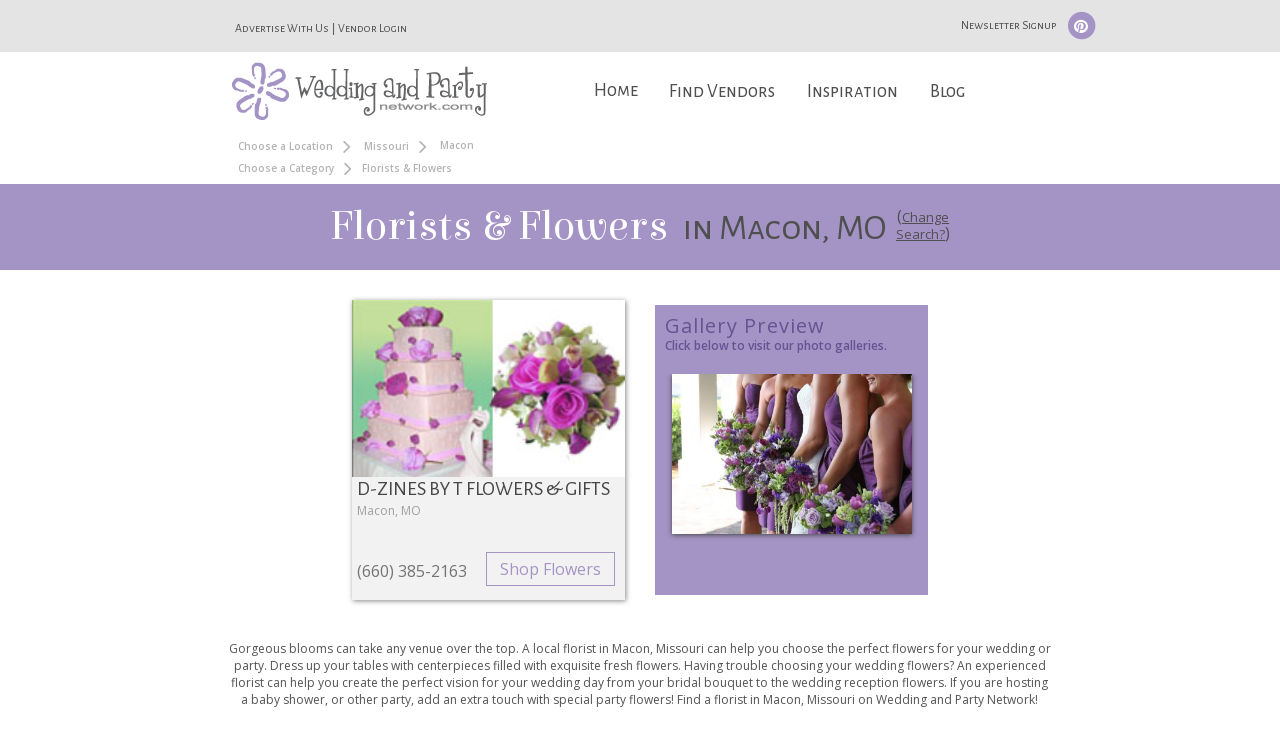

--- FILE ---
content_type: text/html; charset=UTF-8
request_url: https://www.weddingandpartynetwork.com/c/Florists-and-Flowers/l/Missouri/Macon
body_size: 15473
content:
<script type="text/javascript" src="https://cdn.atwilltech.com/js/prototype/prototype.js"></script><link rel="stylesheet" type="text/css" id="yui-css-file" href="/scripts/yui/2.9.0/build/assets/skins/sam/skin.css">
<script type="text/javascript" src="/scripts/yui/2.9.0/build/yahoo-dom-event/yahoo-dom-event.js"></script>
<script type="text/javascript" src="/scripts/yui/2.9.0/build/logger/logger-min.js"></script>
<script type="text/javascript" src="/scripts/yui/2.9.0/build/connection/connection-min.js"></script>
<script type="text/javascript" src="/scripts/yui/2.9.0/build/dragdrop/dragdrop-min.js"></script>
<script type="text/javascript" src="/scripts/yui/2.9.0/build/element/element-min.js"></script>
<script type="text/javascript" src="/scripts/yui/2.9.0/build/json/json-min.js"></script>
<script type="text/javascript" src="/scripts/yui/2.9.0/build/container/container-min.js"></script>
<script type="text/javascript" src="/scripts/yui/2.9.0/build/menu/menu-min.js"></script>
<script type="text/javascript" src="/scripts/yui/2.9.0/build/button/button-min.js"></script>
<script src="/scripts/yui/2.9.0/build/resize/resize-min.js"></script>
<script src="/scripts/yui/2.9.0/build/imagecropper/imagecropper-min.js"></script>

					<script type="text/javascript">
						YAHOO.widget.Logger.enableBrowserConsole();
					</script>
						<title>Macon,  - MO - Florists Provide Wedding Flowers, Centerpieces And More At Wedding And Party Network</title>		<script type="text/javascript" src="https://cdn.atwilltech.com/js/jquery/jquery-3.3.1.min.js"></script>
                    <script type="text/javascript" src="https://cdn.atwilltech.com/js/jquery/jquery-migrate-3.0.1.min.js"></script>
        		<script type="text/javascript" src="https://cdn.atwilltech.com/js/jquery/jquery-ui-1.11.1/jquery-ui.min.js"></script>
		<script src="//cdn.jsdelivr.net/jquery.scrollto/2.1.0/jquery.scrollTo.min.js"></script>
            <script src="https://maxcdn.bootstrapcdn.com/bootstrap/3.3.7/js/bootstrap.min.js" integrity="sha384-Tc5IQib027qvyjSMfHjOMaLkfuWVxZxUPnCJA7l2mCWNIpG9mGCD8wGNIcPD7Txa" crossorigin="anonymous"></script>
		<script src="//cdn.jsdelivr.net/lodash/3.10.0/lodash.min.js"></script>
		<script type="text/javascript" src="/javascript/mmenu/js/jquery.mmenu.min.js"></script>
		<link rel="stylesheet" type="text/css" href="https://cdn.atwilltech.com/js/jquery/jquery-ui-1.11.1/jquery-ui.min.css" />
        <link rel="stylesheet" href="https://maxcdn.bootstrapcdn.com/bootstrap/3.3.7/css/bootstrap.min.css" integrity="sha384-BVYiiSIFeK1dGmJRAkycuHAHRg32OmUcww7on3RYdg4Va+PmSTsz/K68vbdEjh4u" crossorigin="anonymous">

            <link href="/css/wpn.css" rel="stylesheet" type="text/css" />
		<link href="//maxcdn.bootstrapcdn.com/font-awesome/4.4.0/css/font-awesome.min.css" rel="stylesheet">
		<link rel="stylesheet" type="text/css" href="https://fonts.googleapis.com/css?family=Elsie|Alegreya+Sans+SC|Open+Sans:400,300,600">	
		<link type="text/css" rel="stylesheet" href="/javascript/mmenu/css/jquery.mmenu.css" />

		<head>
			<meta http-equiv="X-UA-Compatible" content="IE=9" /> 			<meta name="viewport" content="width=device-width, initial-scale=1">
			<META name="description" content="Florists will provide your wedding flowers, bridal bouquets, party flower arrangements, table centerpieces, flowers and more. Find a local florist at Wedding and Party Network Florists &amp; Flowers Directory. , Macon, Missouri - MO"><META name="keywords" content="florist, flowers, wedding flowers, centerpieces, party flowers, bridal bouquets, wedding reception flowers, Macon, Missouri - MO">            <script src="https://www.google.com/recaptcha/api.js" async></script>
                    <script async src="https://www.googletagmanager.com/gtag/js?id=G-GVQZB3FQ6E"></script>
        <script>
            window.dataLayer = window.dataLayer || [];
            function gtag(){dataLayer.push(arguments);}
            gtag('js', new Date());
            if (window.location.protocol === 'https:') {
                gtag('set', { cookie_flags: 'SameSite=Lax; Secure' });
            } else {
                gtag('set', { cookie_flags: 'SameSite=Lax' });
            }
            gtag('config', "G-GVQZB3FQ6E");
        </script>
            </head>

		<script> jQuery.noConflict(); $j = jQuery; </script>
		<script>
			$j(document).ready(function(){

				//code to fix conflict between boostrap and prototype.js
				if (Prototype.BrowserFeatures.ElementExtensions) {
				var disablePrototypeJS = function (method, pluginsToDisable) {
			            var handler = function (event) {
			                event.target[method] = undefined;
			                setTimeout(function () {
			                    delete event.target[method];
			                }, 0);
			            };
			            pluginsToDisable.each(function (plugin) {
			                jQuery(window).on(method + '.bs.' + plugin, handler);
			            });
			        },
			    pluginsToDisable = ['collapse', 'dropdown', 'modal', 'tooltip', 'popover'];
			    disablePrototypeJS('show', pluginsToDisable);
			    disablePrototypeJS('hide', pluginsToDisable);
			}
			jQuery(document).ready(function ($) {
			    $j('.bs-example-tooltips').children().each(function () {
			        $j(this).tooltip();
			    });
			    $j('.bs-example-popovers').children().each(function () {
			            $j(this).popover();
			    });
			})
			//end fix

				$j("#nav > li > a").on("click", function (event) { // binding onclick
					if ($j(this).parent().hasClass('selected')) {
			            $j("#nav .selected div div").slideUp(100); // hiding popups
			            $j("#nav .selected").removeClass("selected");
				} else {
					$j("#nav .selected div div").slideUp(100); // hiding popups
					$j("#nav .selected").removeClass("selected");

				if ($j(this).next(".subs").length) {
					$j(this).parent().addClass("selected"); // display popup
					$j(this).next(".subs").children().slideDown(200);
				}
			}
		});

		  $j('[data-toggle=offcanvas]').on("click", function (event) {
            $j('.row-offcanvas').toggleClass('active');
            $j('.showhide').toggle();
        });

    });


		   $j(document).ready(function() {
		      $j("#my-menu").mmenu({
		         // options
		      }, {
		         // configuration
		         classNames: {
		            selected: "active"
		         }
		      });
		   });

		      $j(document).ready(function() {
		      $j("#my-menu").mmenu();
		   });

		      $j(document).ready(function() {
		      $j("#my-menu").mmenu({
		         // Options
		      });
		      var API = $j("#my-menu").data( "mmenu" );

		      $j(".mobileMenuButton").on("click", function (event) {
		         API.open();
		      });
		   });
</script>
<script type="text/javascript">
	const min_hover_delta = 100; // milliseconds
	var last_access = Date.now();
	$j(document).ready(function(){
		$j("#newsSignup").on("click", function (event) {
			$j("#myModal").modal('show');
		});

        $j("#nav").on('mouseenter', 'li', function(){
            if(Date.now() - last_access >= min_hover_delta) {
                $j(this).addClass("selected");
                $j(this).find('.menuLinkColor').slideDown(100);
            }
            last_access = Date.now();
        })
        .on('mouseleave', 'li', function(){
            $j(this).removeClass("selected");
            $j(this).find('.menuLinkColor').slideUp(100);
        });

	});
</script>
<script>
    function ping_url(a) {
        try { $j.ajax({ url: a, type: 'POST' }); }
        catch(ex) { }
        return true;
    }

	function submitNewsletter(ev) {
		jQuerySubmitForm($j(this));
		ev.preventDefault();
	}
	$j("#newsletter").on("submit", function() {
		alert( "Handler for .submit() called." );
		event.preventDefault();
	});
 </script>
 <script type="text/javascript">
     setTimeout(function() {
         var a=document.createElement("script");
         var b=document.getElementsByTagName("script")[0];
         a.src=document.location.protocol+"//script.crazyegg.com/pages/scripts/0040/3532.js?"+Math.floor(new Date().getTime()/3600000);
         a.async=true;
         a.type="text/javascript";
         b.parentNode.insertBefore(a,b);
     }, 1);
 </script>
<script type="text/javascript" src="/javascript/wpn.js?v=191"></script>
<script src='https://www.google.com/recaptcha/api.js' async></script>
<script type="text/javascript">
    $j(function(){
        $j("#signupSub").hide();
        $j("#signupSub").prop("disabled", true);
    })

    function onClick(){
        $j("#signupSub").show();
        $j("#signupSub").prop("disabled", false);
    }
</script>
    <body>
<div id="myModal" class="modal fade">
    <div class="modal-dialog">
        <div class="modal-content">
            <div class="modal-header">
                <button type="button" class="close" data-dismiss="modal" aria-hidden="true">&times;</button>
                <h4 class="modal-title">Newsletter Signup</h4>
            </div>
            <div class="modal-body">
			 <form id="newsletter" action="/subscription/sub.php" method="post">
					<center>
					   <div style="color:#523E75;font-size:11px; position:relative; padding: 5px 5px;">
						  Enter your information for a monthly update on the latest wedding planning ideas, party tips, and tons more.
					   </div>
					   <input class="formInput" type="text" name="email" placeholder="Your email here..." label="Your email here..." value="" id="newsEmail">
					   <input class="formInput" type="text" name="firstName" placeholder="Your first name here..." label="Your first name here..." value="" id="newsFirstName">
					   <input class="formInput" type="text" name="lastName" placeholder="Your last name here..." label="Your last name here..." value="" id="newsLastName">
					   <input type="hidden" value="Newsletter Page" name="source">
					   <input type="hidden" value="1" name="checksubmit">
					   <input type="hidden" value="WPN Newsletter" name="list_name">
					   <input type="hidden" value="H" name="Email_Type">
                       <div class="g-recaptcha"
                            data-sitekey="6LfRgj8UAAAAAMPjnT_WMFHHU8zA1awLRv47fqX8"
                            data-action="submit"
                            data-callback="onClick"
                       ></div>
                       <div id="newsSubWrapper" style="margin:auto;"><input id="signupSub" type="submit" value="Submit"></div>
					   <br>
					</center>
				</form>
            </div>
        </div>
    </div>
</div>



<div class="row  row-offcanvas-left">
    <div class="visible-xs">
		<nav style="color:white;background-color:#8d70ad" id="my-menu">
   <ul>
	   <li><span class="mobileHeadingText" style="text-align:center">What Are You Looking For?</span>
	   <p><form class="form-inline" role="form" method="GET" action="//www.weddingandpartynetwork.com/search_proc.php" id="search_loc_headerd" name="search_loc_header">	   <div class="span7 text-center"><input name="wed_cat" style="width:75%" type="text" class="form-control headerServices headerWidget formInput" autocomplete="off" id="headerCategoryd" placeholder="Services" ></div>
	   </p>
	   <p>
	   <div class="span7 text-center"><input name="addr_city" style="width:75%" type="text" class="headerWidget form-control headerCity formInput" autocomplete="off" id="headerCityState" placeholder="City, State"></div>
		<div class="span7 text-center"><button type="submit" style="margin-top: 10px;margin-bottom: 10px;" class="btn searchButton btn-default">Find</button></div>
		</form>
	</p>
	</li>
      <li><a href="/index.php">Home</a></li>
      <li class="mobileLinkColor"><a href="/findVendors.php">Find Vendors</a>

                    <ul class="Vertical" style="color:white;background-color: #68538d;">
						<li><a href=/c/Butterfly-Release>Butterfly Release</a></li><li><a href=/c/Cakes-and-Bakeries>Cakes & Bakeries</a></li><li><a href=/c/Caterers-Food-and-Beverages>Caterers, Food & Beverages</a></li><li><a href=/c/Destinations-and-Honeymoons>Destinations & Honeymoons</a></li><li><a href=/c/DJs-and-Music-Entertainment>DJs & Music Entertainment</a></li><li><a href=/c/Dove-Release>Dove Release</a></li><li><a href=/c/Entertainment>Entertainment</a></li><li><a href=/c/Florists-and-Flowers>Florists & Flowers</a></li><li><a href=/c/Formal-Wear-and-Party-Attire>Formal Wear & Party Attire</a></li><li><a href=/c/Gifts>Gifts</a></li><li><a href=/c/Hair-Makeup-and-Pampering>Hair, Makeup & Pampering</a></li><li><a href=/c/Hotels-Resorts-and-Spas>Hotels, Resorts & Spas</a></li><li><a href=/c/Ice-Sculptures>Ice Sculptures</a></li><li><a href=/c/Invitations-and-Stationery>Invitations & Stationery</a></li><li><a href=/c/Limousine-Services>Limousine Services</a></li><li><a href=/c/Live-Music>Live Music</a></li><li><a href=/c/Officiants>Officiants</a></li><li><a href=/c/Pageant---Prom-Dresses>Pageant - Prom Dresses</a></li><li><a href=/c/Party-Decorations>Party Decorations</a></li><li><a href=/c/Party-Rentals>Party Rentals</a></li><li><a href=/c/Party-Supplies>Party Supplies</a></li><li><a href=/c/Photo-Booths>Photo Booths</a></li><li><a href=/c/Photographers>Photographers</a></li><li><a href=/c/Planners-Consultants-and-Coordinators>Planners, Consultants & Coordinators</a></li><li><a href=/c/Preservation>Preservation</a></li><li><a href=/c/Specialty-Services>Specialty Services</a></li><li><a href=/c/Specialty-Transportation>Specialty Transportation</a></li><li><a href=/c/Videographers>Videographers</a></li><li><a href=/c/Wedding-Decorations>Wedding Decorations</a></li><li><a href=/c/Wedding-Gown-and-Accessories>Wedding Gown & Accessories</a></li><li><a href=/c/Wedding-Gown-Alterations>Wedding Gown Alterations</a></li><li><a href=/c/Wedding-Rentals>Wedding Rentals</a></li><li><a href=/c/Wedding-Supplies>Wedding Supplies</a></li><li><a href=/c/Wedding-Venues-and-Party-Locations>Wedding Venues & Party Locations</a></li>              </ul>

      </li>
      <li class="mobileLinkColor"><a href="/wedding-photos">Inspiration</a>
			  <ul class="Vertical" style="color:white;background-color: #68538d;">
				  <li><a href="/wedding-photos">Wedding Photos</a></li>
				  <li><a href="/party-photos">Party Photos</a></li>
              </ul>
      </li>
      <li class="mobileLinkColor"><a href="/blog/">Blog</a>
              <ul class="Vertical" style="color:white;background-color: #68538d;">
					<li><a href="/blog/category/etiquette/">Etiquette</a></li>
					<li><a href="/checklists/party/">Checklists</a></li>
					<li><a href="/blog/category/wedding-ideas/">Wedding Ideas</a></li>
					<li><a href="/blog/category/wedding-tips/">Wedding Tips</a></li>
					<li><a href="/blog/category/wedding-trends/">Wedding Trends</a></li>
					<li><a href="/blog/category/party-ideas-tips/">Party Ideas and Tips</a></li>
					<li><a href="/blog/category/party-ideas-tips/?tdo_tag=party-planning">Party Planning</a></li>
					<li><a href="/blog/category/party-themes/">Party Themes</a></li>
					<li><a href="/blog/category/newsletters/">WPN Newsletter</a></li>
              </ul>
      </li>
   </ul>
</nav>

        <div class="container">
			<div class="navbar navbar-default" role="navigation">
          <div style="margin-top: 10px;" class="navbar-header">
            <button type="button"  class="navbar-toggle mobileMenuButton" data-toggle="offcanvas" data-target=".navbar-collapse"> <span class="icon-bar"></span> <span class="icon-bar"></span> <span class="icon-bar"></span> </button><a href="https://www.weddingandpartynetwork.com"><img style="padding-right:20px;width: auto;height: 48px;" src="/images/weddingandpartynetwork-logo.png"></a></div>
        </div>
      </div>
     </div>
    </div>
		<div class="container-fluid">
			<div class="row row-centered">
				<script>
				Event.observe(window, "load", function() {
					$j(".headerServices").autocomplete( {
						minLength:1,
						source: function(searchTerm, result) {
							$j.ajax({
								type: "GET",
								dataType: "json",
								data: { qString: searchTerm.term },
								url: "/categoryAutocomplete.php",
								success: function(responseData) {
									var options = [];
									$j.each(responseData, function(i, item) {
										var option = {};
										option.label = item.text;
										option.extra = item.extra;
										option.value = item.text;
										option.obj = item;
										options.push(option);
									});
									result(options);
								}
							});
						},
					}).autocomplete("instance")._renderItem = function(ul, item) {
							return $j("<li>").data("item.autocomplete", item)
								.append("<a>" + item.label + "<br><small>" + item.extra + "</small></a>")
								.appendTo(ul);
						} ;
					$j(".headerCity").autocomplete( {
						minLength:2,
                        delay: 500,
						source: function(searchTerm, result) {
							$j.ajax({
								type: "GET",
								dataType: "json",
								data: { city: searchTerm.term, autocomplete:1 },
								url: "/xhr/City.xhrSearch",
								success: function(responseData) {
									var options = [];
									$j.each(responseData, function(i, item) {
										var option = {};
										option.label = item.cityName + ', ' + item.stateAbbr;
										option.value = item.cityName + ', ' + item.stateAbbr;
										option.obj = item;
										options.push(option);
									});
									result(options);
								}
							});
						}
					});
				});
			</script></div>			<div class="col-lg-12 col-md-12 col-sm-12 headerBar visible-lg visible-md visible-sm">
				<span class="col-lg-offset-2 col-md-offset-1 col-sm-7 col-md-7 col-lg-7" style="margin-top: 10px;">
					<span><a style="text-decoration: none !important;" href="https://www.wpnwebsites.com/membership">Advertise With Us</a></span>
					<span>|</span>
					<span><a style="text-decoration: none !important;" href="/members/login">Vendor Login</a></span>
				</span>
				<span style="padding-left:0px" class="col-lg-3">
					<span class="headerBarIcon" >
						<button id="newsSignup">Newsletter Signup</button>
						<span><a style="text-decoration: none;" href="https://www.pinterest.com/wpnetwork/">
							<span class="fa-stack fa-lg">
							  <i class="fa fa-circle fa-stack-2x"></i>
							  <i class="fa fa-pinterest fa-stack-1x fa-inverse"></i>
							</span>
						</a></span>
					</span>
				</span>
			</div>
			<div class="col-lg-2 col-md-2 col-sm-0"></div>
			<div class="col-sm-2 col-lg-2 col-md-2 visible-lg visible-md visible-sm"><a href="https://www.weddingandpartynetwork.com"><img style="padding-bottom:12px" src="/images/weddingandpartynetwork-logo.png"></div></a>
			<div class="col-lg-7 col-md-8 col-sm-8 col-sm-offset-2 col-lg-offset-0 col-md-offset-0 visible-lg visible-md visible-sm">
					<div class="menu">
				        <span>
				            <ul id="nav">
				                <li><a style="border:0px;" class="homeNav" href="/index.php">Home</a></li>
				                <li><a href="/findVendors.php">Find Vendors</a>
				                    <div class="subs">
				                        <div style="font-size:18px" class="menuBox menuLinkColor wrp2">
				                            <ul>
				                                <li></ul>
										                          <p class="sep"></p>
										                          <ul>
										                          <li><li class="menuItem"><a href=/c/Butterfly-Release>Butterfly Release</a></li><li class="menuItem"><a href=/c/Cakes-and-Bakeries>Cakes & Bakeries</a></li><li class="menuItem"><a href=/c/Caterers-Food-and-Beverages>Caterers, Food & Beverages</a></li><li class="menuItem"><a href=/c/Destinations-and-Honeymoons>Destinations & Honeymoons</a></li><li class="menuItem"><a href=/c/DJs-and-Music-Entertainment>DJs & Music Entertainment</a></li><li class="menuItem"><a href=/c/Dove-Release>Dove Release</a></li><li class="menuItem"><a href=/c/Entertainment>Entertainment</a></li><li class="menuItem"><a href=/c/Florists-and-Flowers>Florists & Flowers</a></li><li class="menuItem"><a href=/c/Formal-Wear-and-Party-Attire>Formal Wear & Party Attire</a></li><li class="menuItem"><a href=/c/Gifts>Gifts</a></li><li class="menuItem"><a href=/c/Hair-Makeup-and-Pampering>Hair, Makeup & Pampering</a></li><li class="menuItem"><a href=/c/Hotels-Resorts-and-Spas>Hotels, Resorts & Spas</a></li></ul>
										                          <p class="sep"></p>
										                          <ul>
										                          <li><li class="menuItem"><a href=/c/Ice-Sculptures>Ice Sculptures</a></li><li class="menuItem"><a href=/c/Invitations-and-Stationery>Invitations & Stationery</a></li><li class="menuItem"><a href=/c/Limousine-Services>Limousine Services</a></li><li class="menuItem"><a href=/c/Live-Music>Live Music</a></li><li class="menuItem"><a href=/c/Officiants>Officiants</a></li><li class="menuItem"><a href=/c/Pageant---Prom-Dresses>Pageant - Prom Dresses</a></li><li class="menuItem"><a href=/c/Party-Decorations>Party Decorations</a></li><li class="menuItem"><a href=/c/Party-Rentals>Party Rentals</a></li><li class="menuItem"><a href=/c/Party-Supplies>Party Supplies</a></li><li class="menuItem"><a href=/c/Photo-Booths>Photo Booths</a></li><li class="menuItem"><a href=/c/Photographers>Photographers</a></li><li class="menuItem"><a href=/c/Planners-Consultants-and-Coordinators>Planners, Consultants & Coordinators</a></li></ul>
										                          <p class="sep"></p>
										                          <ul>
										                          <li><li class="menuItem"><a href=/c/Preservation>Preservation</a></li><li class="menuItem"><a href=/c/Specialty-Services>Specialty Services</a></li><li class="menuItem"><a href=/c/Specialty-Transportation>Specialty Transportation</a></li><li class="menuItem"><a href=/c/Videographers>Videographers</a></li><li class="menuItem"><a href=/c/Wedding-Decorations>Wedding Decorations</a></li><li class="menuItem"><a href=/c/Wedding-Gown-and-Accessories>Wedding Gown & Accessories</a></li><li class="menuItem"><a href=/c/Wedding-Gown-Alterations>Wedding Gown Alterations</a></li><li class="menuItem"><a href=/c/Wedding-Rentals>Wedding Rentals</a></li><li class="menuItem"><a href=/c/Wedding-Supplies>Wedding Supplies</a></li><li class="menuItem"><a href=/c/Wedding-Venues-and-Party-Locations>Wedding Venues & Party Locations</a></li>											</ul>
				            <p class="sep"></p>
							<form class="form-inline" role="form" method="GET" action="//www.weddingandpartynetwork.com/search_proc.php" id="search_loc_headerd" name="search_loc_header">
				            <ul>
								<li><input id="wed_cat" name="wed_cat" style="width: 140px;margin-bottom:10px;" type="text" class="form-control headerWidget formInput" autocomplete="off" id="headerCategory" placeholder="Services" ></li>
								<li><input id="addr_city" name="addr_city" style="width: 140px;" type="text" class="headerWidget form-control formInput" autocomplete="off" id="headerCityStated" placeholder="City, State"></li>
								<li style="padding-top: 10px;"><button type="submit" class="btn searchButton btn-default">Find</button></li>
							</ul>
							</form>
				         </div>
				      </div>
<!--
				                </li>
-->
				                <li><a href="/wedding-photos">Inspiration</a>
				                    <div class="subs">
				                        <div style="font-size:18px; width:250px;" class="menuLinkColor">
				                                    <ul style="list-style: none;width:250px;">
				                                        <!--<li  class="menuItem"><a href="/wedding-photos">Wedding Photos</a></li>-->
														<li style="float:left;" class="menuItem"><a href="/wedding-photos"><img style="width: 100px;height:100px;" src="/images/wedding-trends-icon.svg"><br><span style="padding-left: 16px;">Wedding</span></a></li>
				                                        <!--<li class="menuItem"><a href="/party-photos">Party Photos</a></li>-->
														<li style="float:right;" class="menuItem"><a href="/party-photos"><img style="width: 100px;height:100px;" src="/images/party-trends-icon.svg"><br><span style="padding-left: 24px;">Party</span></a></li>
													</ul>
				                        </div>
				                    </div>
				                </li>
				                <li><a href="/blog/">Blog</a>
				                    <div class="subs">
				                        <div style="font-size:18px" class="menuItem menuLinkColor">
				                            <ul>
				                                        <li class="menuItem"><a href="/blog/category/etiquette/">Etiquette</a></li>
				                                        <li class="menuItem"><a href="/checklists/party/">Checklists</a></li>
				                                        <li class="menuItem"><a href="/blog/category/wedding-ideas/">Wedding Ideas</a></li>
				                                        <li class="menuItem"><a href="/blog/category/wedding-tips/">Wedding Tips</a></li>
				                                        <li class="menuItem"><a href="/blog/category/wedding-trends/">Wedding Trends</a></li>
				                                        <li class="menuItem"><a href="/blog/category/party-ideas-tips/">Party Ideas and Tips</a></li>
				                                        <li class="menuItem"><a href="/blog/category/party-ideas-tips/?tdo_tag=party-planning">Party Planning</a></li>
				                                        <li class="menuItem"><a href="/blog/category/party-themes/">Party Themes</a></li>
				                                        <li class="menuItem"><a href="/blog/category/newsletters/">WPN Newsletter</a></li>
				                            </ul>
				                        </div>
				                    </div>
				                </li>
				            </ul>
				        </span>
				    </div>
			</div>
		<center><div style="clear:both"></div>
<!--<div class="main" style="color:#535353">-->
<div class="col-lg-2"></div>
		<div class="col-md-4 col-md-offset-0 hidden-sm hidden-xs breadcrumbs">
			<a name="top"></a>

			<div class="breadCrumbText"><a style="vertical-align:middle" class="breadCrumbLink" href="/c/Florists-and-Flowers/">Choose a Location</a><span class="breadCrumbArrow"><i class="fa fa-angle-right"></i></span> <a style="vertical-align:middle" class="breadCrumbLink" href="/c/Florists-and-Flowers/l/Missouri">Missouri</a><span class="breadCrumbArrow"><i class="fa fa-angle-right"></i></span> Macon</div><div class="breadCrumbText"><a style="vertical-align:middle" class="breadCrumbLink" href="/l/Missouri/Macon">Choose a Category</a><span class="breadCrumbArrow"><i class="fa fa-angle-right"></i></span><span style="vertical-align:middle">Florists &amp; Flowers</span></div>		</div>
<div class="col-xs-12 " style="padding-left:0px; padding-right:0px;color:#535353">
	<div>
		<link type="text/css" rel="stylesheet" href="/scripts/jquery/flexslider2/flexslider.css">
		<link type="text/css" rel="stylesheet" href="/scripts/jquery/fancybox/jquery.fancybox.min.css">
		<script src="/scripts/jquery/flexslider2/jquery.flexslider-min.js"></script>
		<script src="/scripts/jquery/fancybox/jquery.fancybox.min.js"></script>
		<script>
					$j( document ).ready(function() {

						$j(window).load(function() {
						  $j('.flexslider').flexslider({
							    animation: "slide",
								animationLoop: true,
								itemWidth: 265,
								itemMargin: 5
						  });
						});
                        $j("#refineSearchLink").click(function() {
                            $j( "#searchDropdown" ).slideToggle( "fast" );
                            $j("#refineSearchLink i").toggleClass(" fa-angle-down fa-angle-up");
                         });

                    });
                    function onSubmitCourtesyContact(key){
                        $j("#courtesyContactForm").submit();
                    }
                    function onSubmitCourtesyReview(key){
                        $j("#courtesyReviewForm").submit();
                    }
					function showContactPopup(listingId) {
                        $j.ajax({
                            type: 'post',
                            dataType: 'json',
                            url: '/xhr/WPN_Util.xhrGetVendorModals',
                            data: {
                                listingId: listingId,
                                type: 'contact'
                            },
                            success: function (o) {
                                $j('#contactModalDiv').html(o.html);
                                $j('#courtesyContactModal').modal('show');
                                const hasRecaptchaObject = typeof grecaptcha !== 'undefined' && grecaptcha instanceof Object;
                                if (hasRecaptchaObject) {
                                    grecaptcha.render('contactSubmit', {
                                        'sitekey' : o.recaptchaKey//,
                                        //'callback' : onSubmitCourtesyContact
                                    });
                                }
                                $j('#courtesyContactForm').on('submit', function (event) {
                                    event.preventDefault();
                                    var formEl = $j(this);
                                    $j.ajax({
                                        url: this.action,
                                        method: "POST",
                                        data: formEl.serialize(),
                                        success: function (data) {
                                            if (hasRecaptchaObject) {
                                                grecaptcha.reset();
                                            }
                                            //clean up previous
                                            formEl.find('.has-error').removeClass('has-error');
                                            formEl.find('.label-for-error').remove();

                                            if (_.has(data, 'errors') && !_.isEmpty(data.errors)) {
                                                //there be errors
                                                _.forEach(data.errors, function (error) {
                                                    if(error.fieldName == 'terms' || error.fieldName == 'recaptcha') {
                                                        $j('#extraErrors')
                                                            .addClass('has-error')
                                                            .html(
                                                                '<label class="control-label label-for-error">'+error.error+'</label>'
                                                            );
                                                    } else {
                                                        var inputEl = formEl.find("[name='"+error.fieldName+"']");
                                                        console.log(inputEl);
                                                        inputEl.parent()
                                                            .addClass('has-error')
                                                            .append(
                                                                '<label class="control-label label-for-error" for="'+inputEl[0].id+'">'+error.error+'</label>'
                                                            );
                                                    }
                                                });
                                            } else {
                                                formEl.replaceWith(
                                                    '<div class="alert alert-success">'+data.successMessage+'</div>'
                                                );
                                            }
                                        }
                                    });
                                });
                            }
                        });
                    }
                    function showReviewPopup(listingId) {
                        $j.ajax({
                            type: 'post',
                            dataType: 'json',
                            url: '/xhr/WPN_Util.xhrGetVendorModals',
                            data: {
                                listingId: listingId,
                                type: 'review'
                            },
                            success: function (o) {
                                $j('#reviewModalDiv').html(o.html);
                                $j('#courtesyReviewModal').modal('show');
                                const hasRecaptchaObject = typeof grecaptcha !== 'undefined' && grecaptcha instanceof Object;
                                if (hasRecaptchaObject) {
                                    grecaptcha.render('reviewSubmit', {
                                        'sitekey': o.recaptchaKey//,
                                        //'callback': onSubmitCourtesyReview
                                    });
                                }
                                $j('#courtesyReviewForm').on('submit', function (event) {
                                    event.preventDefault();
                                    var formEl = $j(this);
                                    $j.ajax({
                                        url: this.action,
                                        method: "POST",
                                        data: formEl.serialize(),
                                        success: function (data) {
                                            if (hasRecaptchaObject) {
                                                grecaptcha.reset();
                                            }
                                            //clean up previous
                                            formEl.find('.has-error').removeClass('has-error');
                                            formEl.find('.label-for-error').remove();

                                            if (_.has(data, 'errors') && !_.isEmpty(data.errors)) {
                                                //there be errors
                                                _.forEach(data.errors, function (error) {
                                                    var inputEl = formEl.find("[name='" + error.fieldName + "']");
                                                    inputEl.parent()
                                                        .addClass('has-error')
                                                        .append(
                                                            '<label class="control-label label-for-error" for="' + inputEl[0].id + '">' + error.error + '</label>'
                                                        );
                                                });
                                            } else {
                                                formEl.replaceWith(
                                                    '<div class="alert alert-success">' + data.successMessage + '</div>'
                                                );
                                            }
                                        }
                                    });
                                });

                                //rating stars
                                var stars = $j('.rating-row .fa'),
                                    filled = 'fa-star',
                                    empty = 'fa-star-o';

                                var showReviewForm = function () {
                                    $j('.review-btn').hide();
                                    $j('.rate-form').fadeIn();
                                };

                                $j('.review-btn').click(showReviewForm);

                                var backfill = function (index) {
                                    stars.each(function () {
                                        $j(this).removeClass(filled).addClass(empty);
                                        if ($j(this).data().index <= index) {
                                            $j(this).removeClass(empty).addClass(filled);
                                        }
                                    });
                                };

                                stars.click(function (event) {
                                    var index = $j(this).data().index;
                                    backfill(index);
                                    $j('#rating').val(index + 1);
                                });
                            }
                        });
                    }

                    function showTermsPopup() {
                        $j.ajax({
                            type: 'post',
                            dataType: 'json',
                            url: '/xhr/WPN_Util.xhrGetTermsModal',
                            success: function (o) {
                                $j("#termsModalDiv").html(o.html);
                                $j('#termsModal').modal('show');
                            }
                        })
                    }
		</script>
		<div style="clear:both"></div><div id="myModal2" class="modal fade" role="dialog">
  <div class="modal-dialog">

    <!-- Modal content-->
    <div class="modal-content">
<!--      <div class="modal-header">
        <button type="button" class="close" data-dismiss="modal">&times;</button>
        <h4 class="modal-title">Modal Header</h4>
      </div>-->
      <div class="modal-body">
      <form class="form-inline" role="form" method="GET" action="//www.weddingandpartynetwork.com/search_proc.php" id="search_loc_header" name="search_loc_header">		<div class="row">
			<div class="col-lg-12 col-lg-offset-0 col-md-7 col-md-offset-3 col-sm-10 col-sm-offset-1 col-xs-12" style="padding-top: 15px;">
					<div>
						<div style="color:#6C5DB0;text-shadow: none;" class="headingText">Change Your Search...</div>

					<div style='font-family: "Alegreya Sans SC",sans-serif;' class="form-group">
						<input name="wed_cat" type="text" class="smInput form-control headerServices headerWidget formInput" autocomplete="off" id="headerCategory" placeholder="Services" >					</div>
					<div style='font-family: "Alegreya Sans SC",sans-serif;' class="form-group">
					  <input name="addr_city" type="text" class="smInput headerWidget form-control headerCity formInput" autocomplete="off" id="headerCityState" placeholder="City, State">					</div>
					<button type="submit" class="col-xs-offset-0 col-sm-offset-0 col-md-offset-0 col-lg-offset-0 btn searchButton btn-default">Find</button>
				  </form>
				</div>
			</div>
		</div>
      </div>
      <div class="modal-footer">
        <button type="button" class="btn btn-default" data-dismiss="modal">Close</button>
      </div>
    </div>

  </div>
</div>
	<div id="sponsors"></div><h1 style="background-color:#A494C6;font-size:42px;padding-bottom: 20px;padding-top: 20px;margin-bottom:0px;margin-left:0px" class="categoryHeader">Florists & Flowers <span class="spanHeader" style="color: #4F4F4F;font-size:36px;">&nbsp;in Macon, MO</span><span style='font-family: "Open Sans",sans-serif !important;color: #4F4F4F;font-size: 16px;word-break: normal;display: inline-block;width: 64px;padding-left:10px;'>(<a href='#' data-toggle='modal' data-target='#myModal2'  style='color: #4F4F4F !important;font-size:13px;'><u>Change Search?</a></u>)</span></h1>					<div id="refineSearchDiv"  class="col-md-12" style="padding-left:0px;padding-right:0px;background-color:#E5E5E5">
						<div class="refineHeader col-md-6 col-lg-4 col-md-offset-2" style="padding-left:0px;">
						<a id="refineSearchLink" style="text-decoration: none !important;">
							<span class="formBtn" style="color:#717171;font-size:22px;padding: 10px;" class="headingFont">
								<span class="refineSearchArrow"><i class="fa fa-angle-down"></i></span>
								<button style="background-color: #E5E5E5;border: none;">Refine Search</button>
							</span>
						</a>
						</div>
						 <div class="col-xs-12 col-lg-8 col-lg-offset-2" id="searchDropdown" style="text-transform: capitalize;display:none;background-color: #E5E5E5;margin-bottom: 10px;">
						 </div>
					</div>
					<div  class="col-lg-12  col-centered"><div style='display:inline-block'><div class="col-xs-12 col-md-4 col-sm-4 col-lg-2 col-lg-offset-0 listingBox"><div style="width:273px;padding-left:0px;padding-top:0px;" class="premiumListingShadow premiumListingChange imgBox"><div data-content="More Info" class="col-xs-12 container-fluid" name="listingImage"><a ping="/redir/listing/1725093/1725094/43/15857" href="" title="Click Here To Visit D-ZINES BY T FLOWERS &amp; GIFTS Online" target="_top"><a style="text-decoration:none" href="/vendorProfile/d-zines-by-t-flowers-and-gifts"><div class='listingImage wrap'><img style="width: 273px;height: 177px;" src="/images/category/06.jpg" alt="" class="spon_img"><div style='font-family: "Elsie",sans-serif;font-size:42px;color:#FFF;' class='desc'><div style='margin-top:55px;'>More Info <i class='fa fa-angle-right'></i><i class='fa fa-angle-right'></i></div></div></div></a></a></div><div class="clientBox" style="float:left;color:#5D4195;font-size:12px;padding-left:5px;height: 80px;text-align:left;"><span style="" class="listingName">D-ZINES BY T FLOWERS &amp; GIFTS</span><div style="clear:both"></div><span class='listingCity'>Macon, MO</span><br></div><div style="clear:both"></div><div class="col-xs-12 container-fluid"><div class="websiteButton"><div style="font-size:16px;padding-top: 3px;" class="hidden-xs col-xs-6 col-lg-6 container-fluid"><span class="listingPhone">(660) 385-2163</span></div><a style=\"color:white;font-size:12px;font-weight:bold\" href="http://www.flowershopnetwork.com/redirmyfsn/6603852163/WPN/" target=\"_blank\"><div class="col-xs-12 col-sm-6 col-lg-6 container-fluid"><button style="margin-bottom:10px;" class="premiumListingButton">Shop Flowers</button></div></a><div class="col-xs-12 container-fluid visible-xs"><a onclick="return ping_url('/xhr/trackPhoneClick.php?clientId=270759&pageType=4&number=6603852163');" href="tel:+1-660-385-2163"><button style="margin-bottom:10px;" class="premiumListingButton">Call:&nbsp;(660) 385-2163</button></a></div><div class="col-xs-12 container-fluid visible-xs"><a style="text-decoration:none" href="/vendorProfile/d-zines-by-t-flowers-and-gifts"><button style="margin-bottom:10px;" class="premiumListingButton">More Information</button></a></div>            <div itemscope itemtype="https://schema.org/LocalBusiness" style="overflow-x: hidden;">
                <meta itemprop='name' content="D-ZINES BY T FLOWERS &amp; GIFTS" />
                <div itemprop="address" itemscope itemtype="https://schema.org/PostalAddress">
                    <meta itemprop='streetAddress' content='113 N Rollins St' />
                    <meta itemprop='postalCode' content='63552' />
                    <meta itemprop='addressLocality' content='Macon, Missouri' />
                </div>
                <meta itemprop='telephone' content='(660) 385-2163' />
                <meta itemprop='email' content='Tyena@cvalley.net' />
            </div>
            <div style="display:none;float:left;"><ul class="listingSpecialties" data-specialties="Centerpieces|Wedding Bouquets|Wedding Centerpieces|Wedding Flowers|Reception Flowers"><div style="font-size:0px" class="specialty">Centerpieces</div><div style="font-size:0px" class="specialty">Wedding Bouquets</div><div style="font-size:0px" class="specialty">Wedding Centerpieces</div><div style="font-size:0px" class="specialty">Wedding Flowers</div><div style="font-size:0px" class="specialty">Reception Flowers</div></ul><ul class='listingState' data-state='Missouri'>Missouri</ul><div style="float:left"></div></div></div></div></div></div></div><div style='display:inline-block'><div style="margin-top:30px;padding-bottom:5px;" class="col-xs-12 col-md-4 col-sm-6 col-lg-12 col-lg-offset-0  listingBox"><div class="bannerChange" style="width: 273px;height: 290px;background-color: #A494C6;"><div style="font-size:20px; padding-top: 10px;letter-spacing: 1px; line-height:22px" class="catTxtHeader">Gallery Preview</div><div class="catTxtHeader" style="font-weight:bold;margin-bottom: 20px;">Click below to visit our photo galleries.</div><a href="/gallery/tag/30/Wedding Ceremony Flowers"><div style="margin:auto;width:auto;height:200px;overflow:hidden;"><img class='galleryAd' style='/*height: 192px;*/ width:240px;' src='/gallery/photos/thumb/19554'/></div></a></div></div></div></div></div><div class="clear"></div><div class="bottom_copy copyBody"></div><div class="clear"></div><div class="clear"></div><div class="clear"></div><div class="col-md-8 col-md-offset-2 copyBody">Gorgeous blooms can take any venue over the top. A local florist in Macon, Missouri can help you choose the perfect flowers for your wedding or party. Dress up your tables with centerpieces filled with exquisite fresh flowers. Having trouble choosing your wedding flowers? An experienced florist can help you create the perfect vision for your wedding day from your bridal bouquet to the wedding reception flowers. If you are hosting a baby shower, or other party, add an extra touch with special party flowers! Find a florist in Macon, Missouri on Wedding and Party Network!</div><script>
			Event.observe(window, "load", function() {
				var textBox =  $$('.tagFilterTextBox')[0];
				
				var specialties = [];
				var uls = $$("ul.listingSpecialties");
				var firstList = null;
				var filterable = false;
				var num=0;
				uls.each(function(ul) {
					var list = [];
					var attr = ul.getAttribute("data-specialties");
					if(attr) list = attr.split("|");
					list.each(function(item) {
						if(specialties.indexOf(item) < 0) specialties.push(item);
					});
					if(firstList === null) {
						firstList = list;
					} else {
						list.each(function(item) { if(firstList.indexOf(item) < 0) filterable = true; });
					}
					num=num+1;
				});
				
				$j.expr[":"].contains = $j.expr.createPseudo(function(arg) {
						return function( elem ) {
							return $j(elem).text().toUpperCase().indexOf(arg.toUpperCase()) >= 0;
						};
					});
					if (specialties.length==0) {
						$j("#refineSearchDiv").hide();
					}
					else if (num<2) {
						$j("#refineSearchDiv").hide();
					}
					for (cnt = 0; cnt < specialties.length; cnt++) {
						specialties[cnt]=specialties[cnt].toLowerCase();
						specialties[cnt]=specialties[cnt].trim();
					}
					specialties.sort();
					for (cnt = 0; cnt < specialties.length; cnt++) {
							$j("#searchDropdown").append("<div style='text-align:left;height: 40px;vertical-align: middle;' class='col-xs-12 col-sm-6 col-md-3 col-lg-3 col-centered checkDiv'><span style='float:left'><input style='vertical-align:middle;height: 20px;width: 20px;' type='checkbox' class='largerCheckbox' name='speciality' value='"+specialties[cnt]+"'><span id='specName'>"+specialties[cnt] +"</span></div>");
					}
					var checkedItems=[];
					$j("input").change(function() {
						if($j(this).is(':checked'))
						{
							checkedItems.push(this.value);
						}
						else
						{
							var index = $j.inArray(this.value, checkedItems);
							checkedItems.splice(index, 1);
						}
						if (checkedItems.length==0) {
							$j(".listingBox").show();
						}
						else
						{
							$j(".listingBox").hide();
						}
						for (i = 0; i < checkedItems.length; i++) { 
							$j(".listingBox:contains("+checkedItems[i]+")").show();
							$j(".spaceDiv").show();
						}
					});
			});
			</script>
			</div><div style="padding-left:0px;padding-right:0px;" class="col-md-12 sponsorSection gradient"><div class="sponsorHeader">	
	</div>
		</div>
</div>
<div style="clear:both"></div>
			<div class="row">
				<div style="margin-top: 60px;" class="icon col-sm-12  col-xs-12 col-md-12 col-lg-12 col-lg-offset-0 col-md-offset-0 col-sm-offset-0 col-xs-offset-0 text-center">
				<div class="col-xs-6 col-sm-3 col-md-3 col-lg-2 col-lg-offset-2">
					<a href="/blog/category/wedding-tips/">
					<div class="caption iconFont">
						<?xml version="1.0" encoding="utf-8"?>
<!-- Generator: Adobe Illustrator 18.1.1, SVG Export Plug-In . SVG Version: 6.00 Build 0)  -->
<svg version="1.1" id="Layer_1" xmlns="http://www.w3.org/2000/svg" xmlns:xlink="http://www.w3.org/1999/xlink" x="0px" y="0px" class="logo"  fill="#CDC0DD"
	 viewBox="0 0 80 80" enable-background="new 0 0 80 80" xml:space="preserve">
<path class="iconColor" d="M35.8,77.3c-1.4-0.3-2.7-0.6-4.1-1c-13.9-3.6-23-16.6-21.6-30.8C11.2,34.7,16.8,27,26.4,22c0.8-0.4,1.7-0.7,2.2,0.3
	c0.5,1-0.3,1.6-1,1.9c-3.9,1.9-7.2,4.6-9.8,8c-9.1,12-6.2,29.4,6.2,37.9c15.8,10.7,37.4,1.8,41-17c2.2-11.2-3.3-22.8-13.3-28.2
	c-0.5-0.3-1.1-0.4-1.5-0.9c-0.4-0.5-1-1.3-0.9-1.8c0.3-1,1.2-0.8,2-0.4c2.2,1.4,4.5,2.5,6.5,4.2c12,10.4,13.7,27.5,4,40
	c-4.7,6-10.9,9.6-18.5,10.8c-0.4,0.1-0.8,0.2-1.2,0.3C40,77.3,37.9,77.3,35.8,77.3z
	M47.2,1.5c1.8,2.6,3.6,5.2,5.2,7.8c0.3,0.5,0.3,1.6,0,2.1c-2.3,3.2-4.6,6.3-7,9.3c-0.4,0.5-1.2,0.9-1.8,1
	c-3,0.1-6.1,0.1-9.1,0c-0.6,0-1.4-0.5-1.8-1c-2.4-3.1-4.7-6.2-7-9.3c-0.3-0.4-0.5-1.3-0.3-1.7c1.6-2.6,3.4-5.2,5.1-7.7
	c0.1-0.2,0.4-0.3,0.6-0.5C36.4,1.5,41.8,1.5,47.2,1.5z M28.9,11.6c1,1.4,2,2.4,2.7,3.7c1.7,3.1,4,4.5,7.6,3.9c1-0.2,2.1,0,3.1,0
	c0.4,0,1,0,1.2-0.3c1.8-2.3,3.6-4.7,5.5-7.2C42.2,11.6,35.7,11.6,28.9,11.6z M49.2,9c-1.1-1.6-1.9-3-2.9-4.3C46,4.3,45.3,4,44.8,4
	C40.9,4,37,4,33,4c-0.4,0-1,0.1-1.2,0.4c-1,1.4-2,2.9-3,4.6C35.6,9,42.2,9,49.2,9z
	M39.1,26.8c11.9,0.2,21.5,9.9,21.4,21.6c-0.2,12-9.9,21.5-21.8,21.4c-11.9-0.2-21.4-10-21.2-22
	C17.6,36.2,27.5,26.6,39.1,26.8z M38.9,67.2c10.5,0,19-8.5,19-19c0-10.4-8.5-18.9-18.9-18.9c-10.5,0-19,8.5-19.1,18.9
	C20,58.7,28.5,67.2,38.9,67.2z"/>
</svg>
			
						<p>Wedding Tips</p>
					</div>
					</a>
				</div>
				<div class="col-xs-6 col-sm-3 col-md-3 col-lg-2">
					<a href="/blog/category/party-ideas-tips/">
					<div class="caption iconFont">
						<?xml version="1.0" encoding="utf-8"?>
<!-- Generator: Adobe Illustrator 18.1.1, SVG Export Plug-In . SVG Version: 6.00 Build 0)  -->
<svg version="1.1" id="Layer_1" xmlns="http://www.w3.org/2000/svg" xmlns:xlink="http://www.w3.org/1999/xlink" x="0px" y="0px" class="logo" fill="#CDC0DD"
	 viewBox="0 0 80 80" enable-background="new 0 0 80 80" xml:space="preserve">
<path class="iconColor" d="M51,76.8c-0.7-0.4-0.9-1-0.9-1.8c0-1.7,0-3.5,0-5.2c0-1.7-1-2.8-2.4-2.8c-1.4,0-2.4,1-2.5,2.6c-0.2,2.8-2.4,4.9-5.1,4.8
	c-2.7-0.1-4.7-2.3-4.7-5.2c0-2.4,0-4.7,0-7.1c-1.5,0-3,0-4.4,0c-1.6,0-2.1-0.9-1.3-2.3c1.1-2.1,2.3-4.1,3.4-6.2
	c-1.8-1.4-3.6-2.7-5.3-4c-3.4-2.6-6.6-5.5-9.2-8.9c-3.7-4.8-5.9-10.1-5.3-16.3c0.6-5.8,2.9-10.7,7-14.7c4-3.9,8.8-6,14.3-6.5
	C34.7,3.1,34.9,3,35,3c1,0,2.1,0,3.1,0c1.5,0.3,3.1,0.4,4.5,0.8c7.8,2.2,13.2,7.1,15.9,14.7c2.6,7.2,1.5,13.9-2.7,20.3
	c-3.1,4.7-7.3,8.3-11.8,11.7c-1.3,1-2.7,2-4,3c1.1,2,2.2,3.9,3.3,5.9c0.1,0.2,0.2,0.4,0.3,0.5c0.6,1.1,0.1,2-1.2,2.1
	c-1.4,0-2.8,0-4.2,0c-0.1,0-0.2,0-0.5,0c0,0.8,0,1.5,0,2.3c0,1.6,0,3.1,0,4.7c0,1.7,1,2.8,2.4,2.8c1.4,0,2.4-1,2.5-2.6
	c0.2-2.8,2.4-4.8,5-4.7c2.7,0.1,4.8,2.2,4.8,5c0,1.8,0,3.7,0,5.5c0,0.8-0.2,1.4-0.9,1.8C51.4,76.8,51.2,76.8,51,76.8z M40.6,59.6
	c-1-1.9-2-3.6-3-5.3c-0.6-1-0.5-1.6,0.5-2.3c1.5-1.2,3.1-2.3,4.6-3.5c4.1-3.2,8.1-6.6,11-11c3.1-4.6,4.4-9.6,3.3-15.2
	C54.9,11.1,43.9,3.6,32.5,5.9c-7.2,1.4-12.3,5.6-15.2,12.3C14.7,24.3,15,30.3,18.4,36c1.9,3.3,4.4,6.2,7.3,8.6
	c3,2.5,6.2,4.9,9.3,7.3c0.9,0.7,1,1.2,0.4,2.2c-0.9,1.5-1.7,3.1-2.6,4.6c-0.1,0.2-0.2,0.5-0.4,0.8C35.2,59.6,37.8,59.6,40.6,59.6z
	M35.9,10.4c0.2,0,0.3,0,0.5,0c0.7,0,1.3,0.5,1.3,1.1c0.1,0.6-0.5,1.2-1.2,1.3c-0.6,0.1-1.2,0.1-1.8,0.1
	c-6.4,0.8-11.5,6.3-11.7,12.8c0,0.4-0.1,0.9-0.3,1.2c-0.2,0.3-0.7,0.6-1.1,0.5c-0.4-0.1-0.7-0.5-1-0.8c-0.2-0.2-0.1-0.6-0.1-1
	C20.9,17.4,27.6,10.7,35.9,10.4z"/>
</svg>

						<p>Party Tips</p>
					</div>
					</a>
				</div>
				<div class="col-xs-6 col-sm-3 col-md-3 col-lg-2">
					<a href="/blog/category/newsletters/">
					<div class="caption iconFont">
						<?xml version="1.0" encoding="utf-8"?>
<!-- Generator: Adobe Illustrator 18.1.1, SVG Export Plug-In . SVG Version: 6.00 Build 0)  -->
<svg version="1.1" id="Layer_1" xmlns="http://www.w3.org/2000/svg" xmlns:xlink="http://www.w3.org/1999/xlink" x="0px" y="0px" class="logo" fill="#CDC0DD"
	 viewBox="0 0 80 80" enable-background="new 0 0 80 80" xml:space="preserve">
<path class="iconColor" d="M4,3c24.4,0,48.9,0,73.3,0c0,24.4,0,48.9,0,73.3c-24.4,0-48.9,0-73.3,0C4,51.9,4,27.4,4,3z M74.8,5.6c-22.8,0-45.6,0-68.2,0
	c0,22.8,0,45.5,0,68.3c22.8,0,45.5,0,68.2,0C74.8,51,74.8,28.4,74.8,5.6z
	M67.6,25c0,3.4,0,6.8,0,10.2c0,1.4-0.6,2-2,2c-6.8,0-13.6,0-20.5,0c-1.4,0-2-0.6-2-2c0-6.8,0-13.6,0-20.5c0-1.4,0.6-2,2-2
	c6.8,0,13.6,0,20.5,0c1.4,0,2,0.6,2,2C67.5,18.2,67.6,21.6,67.6,25z M45.6,34.7c6.6,0,13,0,19.4,0c0-6.5,0-12.9,0-19.3
	c-6.5,0-13,0-19.4,0C45.6,21.8,45.6,28.2,45.6,34.7z
	M40,42.1c8.8,0,17.5,0,26.3,0c0.5,0,1-0.1,1.4,0.1c0.4,0.2,1,0.7,1,1.1c0,0.4-0.5,0.9-1,1.1c-0.4,0.2-1,0.1-1.5,0.1
	c-17.5,0-35,0-52.5,0c-0.4,0-0.9,0.1-1.2-0.1c-0.4-0.3-1-0.7-1-1.1c0-0.4,0.5-0.9,1-1.1c0.4-0.2,1-0.1,1.5-0.1
	C22.6,42.1,31.3,42.1,40,42.1C40,42.1,40,42.1,40,42.1z
	M40.2,49.4c8.8,0,17.5,0,26.3,0c0.4,0,0.8-0.1,1,0c0.5,0.3,1.1,0.8,1.1,1.2c0,0.4-0.6,1-1.1,1.1c-0.8,0.2-1.7,0.1-2.6,0.1
	c-17.1,0-34.1,0-51.2,0c-0.1,0-0.1,0-0.2,0c-1,0-2.2,0.1-2.2-1.2c0-1.4,1.2-1.2,2.2-1.2C22.5,49.4,31.3,49.4,40.2,49.4z
	M32.1,59.2c-6.2,0-12.3,0-18.5,0c-0.4,0-0.9,0.1-1.2-0.1c-0.4-0.3-1-0.8-1-1.2c0-0.4,0.5-0.9,1-1.1c0.3-0.2,0.8-0.1,1.2-0.1
	c12.3,0,24.6,0,37,0c0.4,0,0.9-0.1,1.2,0.1c0.4,0.3,1,0.8,1,1.2c0,0.4-0.6,0.9-1,1.1c-0.2,0.2-0.7,0.1-1,0.1
	C44.5,59.2,38.3,59.2,32.1,59.2C32.1,59.2,32.1,59.2,32.1,59.2z
	M24.7,37.2c-3.8,0-7.6,0-11.4,0c-1,0-1.9-0.2-1.8-1.3c0-1,0.9-1.2,1.8-1.2c7.7,0,15.4,0,23.1,0c1,0,1.9,0.2,1.8,1.3
	c0,1-0.9,1.2-1.8,1.2C32.4,37.2,28.6,37.2,24.7,37.2C24.7,37.2,24.7,37.2,24.7,37.2z
	M24.8,27.4c3.8,0,7.6,0,11.4,0c0.9,0,1.9,0.1,1.9,1.2c0,1.2-1,1.2-1.9,1.2c-7.6,0-15.3,0-22.9,0c-0.9,0-1.9-0.1-1.9-1.2
	c0-1.2,1-1.2,1.9-1.2C17.1,27.4,21,27.4,24.8,27.4z
 	M30.2,20.1c2.1,0,4.2,0,6.3,0c0.9,0,1.8,0.3,1.7,1.3c-0.1,0.5-1,1.1-1.6,1.1c-4.1,0.1-8.2,0-12.4,0.1
	c-0.9,0-1.8-0.3-1.7-1.3c0.1-0.5,1-1.1,1.6-1.1C26.1,20,28.1,20.1,30.2,20.1z"/>
</svg>
						<p>Newsletter</p>	
					</div>
					</a>
				</div>
				<div class="col-xs-6 col-sm-3 col-md-3 col-lg-2">
					<a href="/blog/">
					<div class="caption iconFont">

						<?xml version="1.0" encoding="utf-8"?>
<!-- Generator: Adobe Illustrator 18.1.1, SVG Export Plug-In . SVG Version: 6.00 Build 0)  -->
<svg version="1.1" id="Layer_1" xmlns="http://www.w3.org/2000/svg" xmlns:xlink="http://www.w3.org/1999/xlink" x="0px" y="0px" class="logo" fill="#CDC0DD"
	 viewBox="0 0 80 80" enable-background="new 0 0 80 80" xml:space="preserve">
<path class="iconColor" d="M3,60C3,43.3,3,26.6,3,9.9C4.4,6.1,7.2,5,11.1,5c14.6,0.1,29.2,0.1,43.8,0.1c5.7,0,11.3,0,17,0c1.9,0,3.5,0.5,4.8,1.9
	c0.8,0.9,1.3,1.9,1.9,2.9c0,16.7,0,33.5,0,50.2c-1.5,3.7-4.2,5-8.1,4.8c-5.9-0.2-11.9-0.1-17.9-0.1c-0.5,0-1,0-1.7,0
	c0.6,1.8,1.2,3.3,1.6,5c0.3,1.1,0.8,1.5,1.9,1.4c2.6-0.1,5.2,0,7.8,0c1.1,0,2.2,0.2,2.1,1.6c0,1.3-1,1.5-2.1,1.5
	c-14.3,0-28.6,0-42.9,0c-1.1,0-2.1-0.2-2.1-1.5c0-1.4,1-1.6,2.1-1.6c2.7,0,5.4,0,8.1,0c0.4,0,1.1-0.2,1.2-0.4c0.7-1.9,1.3-3.8,2-5.9
	c-0.8,0-1.3,0-1.9,0c-6.5,0-13,0-19.5,0c-2.6,0-4.5-1.3-5.7-3.5C3.4,60.9,3.2,60.5,3,60z M40.7,61.7c10.2,0,20.4,0,30.5,0
	c3.1,0,4.1-1,4.1-4.2c0-15.1,0-30.1,0-45.2c0-3.2-1-4.3-4.2-4.3c-20.3,0-40.5,0-60.8,0c-3.2,0-4.2,1-4.2,4.3c0,15,0,30,0,45
	c0,3.4,1,4.3,4.3,4.3C20.5,61.7,30.6,61.7,40.7,61.7z M49.5,71c-0.6-1.9-1.2-3.7-1.8-5.4c-0.1-0.3-0.7-0.7-1.1-0.7
	c-3.9,0-7.8,0-11.8,0c-0.3,0-0.8,0.2-0.9,0.5C33.3,67.2,32.7,69,32,71C37.9,71,43.6,71,49.5,71z 
	M72.2,11.4c0,13.6,0,27.1,0,40.7c-20.9,0-41.8,0-62.8,0c0-13.6,0-27.1,0-40.7C30.3,11.4,51.2,11.4,72.2,11.4z M12.5,49
	c18.9,0,37.7,0,56.5,0c0-11.5,0-23,0-34.4c-18.9,0-37.7,0-56.5,0C12.5,26.1,12.5,37.5,12.5,49z
	M40.8,60.1c-1.8,0-3.2-1.4-3.2-3.2c0-1.7,1.4-3.1,3.1-3.1c1.8,0,3.2,1.5,3.2,3.2C43.9,58.7,42.5,60.1,40.8,60.1z"/>
<filter id="pictureFilter" >
  <feGaussianBlur stdDeviation="15" />
</filter>
</svg>
						<p>Blog</p>
					</div>
					</a>
				</div>
			</div>
		</div>
<div id="contactModalDiv" style="text-align: center"></div>
<div id="termsModalDiv"></div>
    <script src="https://www.google.com/recaptcha/api.js?onload=onloadCallback&render=explicit" async defer></script>

		<script>
			$j( document ).ready(function() {
				$j('.panel').on('click', function() {
					var down=false;
					if ($j(this).find('i').hasClass( "fa-chevron-down" )) {
						down=true;
					}
					$j('.panel').find('i').removeClass('fa-chevron-down');
					if (!down) {
						$j(this).find('i').addClass('fa-chevron-down');
					}
					
				});
			});
		</script>
		<div style="background-color: #EDEDED;padding-left:0px;padding-right:0px;" class="col-xs-12 bs-example visible-xs">
			<div style="margin-top: 3px;"class="panel-group" id="accordion">
				<div class="panel panel-default">
					<a style="text-decoration:none;" data-toggle="collapse" data-parent="#accordion" href="#collapseOne">
					<div class="panel-heading">
						<h4 class="panel-title footerHeader">
							About<i class="fa fa-fw fa-chevron-right pull-right"></i>
						</h4>
					</div>
					</a>
					<div id="collapseOne" class="panel-collapse collapse">
						<div class="panel-body">
							<div class="footerLinkColor">
							<a href="/about/"><div class="row insideFooterDrop">About WPN</div></a>
							<a href="/blog/"><div class="row insideFooterDrop">Blog</div></a>
							<a href="/blog/category/newsletters/"><div class="row insideFooterDrop">Newsletter Signup</div></a>
							<a href="/site_map.php"><div class="row insideFooterDrop">Site Map</div></a>
							<a style="visibility:hidden" href="blog/category/newsletters/">Reviews</a><br>
							</ul>
						</div>
						</div>
					</div>
				</div>
				<div class="panel panel-default">
					<a  style="text-decoration:none;" data-toggle="collapse" data-parent="#accordion" href="#collapseTwo">
					<div class="panel-heading">
						<h4 class="panel-title footerHeader">
							Vendor Access<i class="fa fa-fw fa-chevron-right pull-right"></i>
						</h4>
					</div>
					</a>
					<div id="collapseTwo" class="panel-collapse collapse">
						<div class="panel-body">
							<div class="footerLinkColor">
							<a href="/members/login"><div class="row insideFooterDrop">Vendor Login</div></a>
							<a href="/customCompanyWebsites.php"><div class="row insideFooterDrop">Vendors Only</div></a>
							<a href="/contact/"><div class="row insideFooterDrop">Contact Us</div></a>
							<a href="https://www.weddingandpartynetwork.com/wpn_tos.pdf"><div class="row insideFooterDrop">Terms Of Use</div></a>
							</div>
						</div>
					</div>
				</div>
				<div class="panel panel-default">
					<a style="text-decoration:none;" data-toggle="collapse" data-parent="#accordion" href="#collapseThree">
					<div class="panel-heading">
						<h4 class="panel-title footerHeader">
							Advertise With Us<i class="fa fa-fw fa-chevron-right pull-right"></i>
						</h4>
					</div>
					</a>
					<div id="collapseThree" class="panel-collapse collapse">
						<div class="panel-body">
							<div class="footerLinkColor">
							<a href="https://www.wpnwebsites.com/wpn-banner-ads"><div class="row insideFooterDrop">Banner Advertise</div></a>
							<a href="https://www.wpnwebsites.com/wpn-text-ads"><div class="row insideFooterDrop">Text Advertising</div></a>
							<a href="https://www.weddingandpartynetwork.com/submit_site/"><div class="row insideFooterDrop">Signup Online</div></a>
							<a href="https://www.wpnwebsites.com/"><div class="row insideFooterDrop">WPN Websites</div></a>
							<a style="visibility:hidden" href="blog/category/newsletters/">Suggest A Vendor</div></a>
							</div>
						</div>
					</div>
				
				<div class="panel panel-default">
					<a style="text-decoration:none;" data-toggle="collapse" data-parent="#accordion" href="#collapseFour">
					<div class="panel-heading">
						<h4 class="panel-title footerHeader">
							Follow Us<i class="fa fa-fw fa-chevron-right pull-right"></i>
						</h4>
					</div>
					</a>
					<div id="collapseFour" class="panel-collapse collapse">
						<div class="panel-body">
								<span><a style="text-decoration: none;" href="https://www.instagram.com/weddingandpartynetwork/">
													<span class="fa-stack fa-lg">
													  <i class="fa fa-circle fa-stack-2x"></i>
													  <i class="fa fa-instagram fa-stack-1x fa-inverse"></i>
													</span>
								</a></span>
								<span><a style="text-decoration: none;" href="https://www.pinterest.com/wpnetwork/">
													<span class="fa-stack fa-lg">
													  <i class="fa fa-circle fa-stack-2x"></i>
													  <i class="fa fa-pinterest fa-stack-1x fa-inverse"></i>
													</span>
								</a></span>
						</div>
					</div>
				</div>
			</div>
		<div class="col-xs-12 visible-xs linkFont" style="white-space: nowrap;">Copyright 2002-2026 by WeddingAndPartyNetwork.com.
		</div>
		<div class="col-xs-12 visible-xs linkFont" style="white-space: nowrap;">All Rights Reserved.
		</div>
		</div>
		</div>
		<div style="background-color:#EDEDED;" class="col-xs-12 visible-xs"><div class="col-xs-6 col-xs-offset-2 visible-xs">
		<!--<a href="https://www.weddingandpartynetwork.com"><img style="padding-right:20px;width: auto;height: 48px;" src="/images/weddingandpartynetwork-logo.png"></a>-->
		</div></div>
		<!--<hr style="margin-bottom:0px;height:2px;border:none;color:#C0C0C0;background-color:#C0C0C0;" />-->
		<div class="col-lg-12 col-md-12 col-sm-12 col-xs-12 hidden-xs" style="background-color:#EDEDED;">
		<div style='font-size:12px; text-align:left;' class="col-lg-10 col-lg-offset-2 col-md-10 col-md-offset-2 col-sm-11 col-xs-12 col-sm-offset-1 col-xs-offset-0 text-center">
		<div class="col-lg-3 col-md-4 col-sm-4 col-xs-5 col-lg-offset-0 col-md-offset-0 col-sm-offset-0  col-xs-offset-1 ">
			<span class="footerHeader">About</span><br>
			<div class="footerLinkColor">
			<a href="/about/">About WPN</a><br>
			<a href="/blog/">Blog</a><br>
			<a href="/blog/category/newsletters/">Newsletter Signup</a><br>
			<a href="/site_map.php">Site Map</a><br>
			<a style="visibility:hidden" href="blog/category/newsletters/">Reviews</a><br>
			</div>
		</div>
		<div class="col-lg-3 col-md-4 col-sm-4 col-xs-5 col-lg-offset-0 col-md-offset-0 col-sm-offset-0  col-xs-offset-0 ">
			<span class="footerHeader">Vendor Access</span><br>
			<div class="footerLinkColor">
			<a href="/members/login">Vendor Login</a><br>
			<a href="https://www.wpnwebsites.com/">Vendors Only</a><br>
			<a href="/contact/">Contact Us</a><br>
			<a href="https://www.weddingandpartynetwork.com/wpn_tos.pdf">Terms Of Use</a><br>
			</div>
		</div>
		<div class="col-lg-3 col-md-4 col-sm-4 col-xs-6 col-lg-offset-0 col-md-offset-0 col-sm-offset-0 col-xs-offset-1 ">
			<span class="footerHeader">Advertise With Us</span><br>
			<div class="footerLinkColor">
			<a href="https://www.wpnwebsites.com/advertising/banner-ads">Banner Advertise</a><br>
			<a href="https://www.wpnwebsites.com/advertising/text-ads">Text Advertising</a><br>
			<a href="https://www.weddingandpartynetwork.com/submit_site/">Signup Online</a><br>
			<a href="https://www.wpnwebsites.com/">WPN Websites</a><br>
			<a style="visibility:hidden" href="blog/category/newsletters/">Suggest A Vendor</a><br>
			</div>
		</div>

	
		<div class="col-lg-3 col-md-2 col-sm-4 col-xs-4 visible-lg visible-md visible-sm visible-xs" style="background-color:#EDEDED;"><span class="footerHeader" style="white-space: nowrap;">Follow Us</span>
		<div></div>
        <span><a style="text-decoration: none;" href="https://www.instagram.com/weddingandpartynetwork/">
                                                <span class="fa-stack fa-lg">
                                                  <i class="fa fa-circle fa-stack-2x"></i>
                                                  <i class="fa fa-instagram fa-stack-1x fa-inverse"></i>
                                                </span>
		</a></span>
		<span><a style="text-decoration: none;" href="https://www.pinterest.com/wpnetwork/">
							<span class="fa-stack fa-lg">
							  <i class="fa fa-circle fa-stack-2x"></i>
							  <i class="fa fa-pinterest fa-stack-1x fa-inverse"></i>
							</span>
		</a></span>

		</div>

		<div style="font-size:10px;padding-top: 20px; text-align:left;" class="visible-lg visible-md visible-sm col-lg-9 col-md-offset-0 col-md-6 col-sm-6 col-sm-offset-0 col-lg-offset-0  text-center">
			<div  style="font-size:12px;" class="footerLinkColor">
			<span class="footerHeader" style="font-size:14px;">WeddingAndPartyNetwork.com</span>
			<p style="white-space: nowrap;">Copyright 2002-2026 by WeddingAndPartyNetwork.com. All Rights Reserved.
			</p>
			<p>Additional Resources: <a href="https://www.flowershopnetwork.com">FlowerShopNetwork.com</a> | <a href="https://www.fgmarket.com">FGmarket.com</a> | <a href="https://www.fsnfuneralhomes.com">FSNfuneralhomes.com</a> | <a href="http://www.fsnhospitals.com/">FSNhospitals.com</a></p>
			</div>
		</div>
<!--		<div style="font-size:10px;padding-top: 20px; text-align:left;" class="visible-lg visible-md visible-sm col-lg-3 col-md-3 col-sm-6 col-sm-offset-4 col-lg-offset-0  text-center">
			<div class=" col-md-3 col-lg-offset-0 col-md-offset-0 col-sm-offset-0 col-xs-10 col-xs-offset-2">
				<p style="margin: 0px 0px 0px !important;white-space: nowrap;">Powered By</p>
				<a href="https://www.flowershopnetwork.com"><img src="/images/fsn-logo.png"></a></div>
		</div>-->
	  </div>
	  </div>
	  	<script language="javascript">
				addClearsToTextboxes();
				var allowMouseOver = true;
				var allowMouseOut = false;
			</script>
			<!-- Place this tag in your head or just before your close body tag -->
	    <!--<script type="text/javascript" src="https://apis.google.com/js/plusone.js"></script>-->

		

--- FILE ---
content_type: text/html; charset=utf-8
request_url: https://www.google.com/recaptcha/api2/anchor?ar=1&k=6LfRgj8UAAAAAMPjnT_WMFHHU8zA1awLRv47fqX8&co=aHR0cHM6Ly93d3cud2VkZGluZ2FuZHBhcnR5bmV0d29yay5jb206NDQz&hl=en&v=PoyoqOPhxBO7pBk68S4YbpHZ&size=normal&sa=submit&anchor-ms=20000&execute-ms=30000&cb=algtfoml7xdy
body_size: 49530
content:
<!DOCTYPE HTML><html dir="ltr" lang="en"><head><meta http-equiv="Content-Type" content="text/html; charset=UTF-8">
<meta http-equiv="X-UA-Compatible" content="IE=edge">
<title>reCAPTCHA</title>
<style type="text/css">
/* cyrillic-ext */
@font-face {
  font-family: 'Roboto';
  font-style: normal;
  font-weight: 400;
  font-stretch: 100%;
  src: url(//fonts.gstatic.com/s/roboto/v48/KFO7CnqEu92Fr1ME7kSn66aGLdTylUAMa3GUBHMdazTgWw.woff2) format('woff2');
  unicode-range: U+0460-052F, U+1C80-1C8A, U+20B4, U+2DE0-2DFF, U+A640-A69F, U+FE2E-FE2F;
}
/* cyrillic */
@font-face {
  font-family: 'Roboto';
  font-style: normal;
  font-weight: 400;
  font-stretch: 100%;
  src: url(//fonts.gstatic.com/s/roboto/v48/KFO7CnqEu92Fr1ME7kSn66aGLdTylUAMa3iUBHMdazTgWw.woff2) format('woff2');
  unicode-range: U+0301, U+0400-045F, U+0490-0491, U+04B0-04B1, U+2116;
}
/* greek-ext */
@font-face {
  font-family: 'Roboto';
  font-style: normal;
  font-weight: 400;
  font-stretch: 100%;
  src: url(//fonts.gstatic.com/s/roboto/v48/KFO7CnqEu92Fr1ME7kSn66aGLdTylUAMa3CUBHMdazTgWw.woff2) format('woff2');
  unicode-range: U+1F00-1FFF;
}
/* greek */
@font-face {
  font-family: 'Roboto';
  font-style: normal;
  font-weight: 400;
  font-stretch: 100%;
  src: url(//fonts.gstatic.com/s/roboto/v48/KFO7CnqEu92Fr1ME7kSn66aGLdTylUAMa3-UBHMdazTgWw.woff2) format('woff2');
  unicode-range: U+0370-0377, U+037A-037F, U+0384-038A, U+038C, U+038E-03A1, U+03A3-03FF;
}
/* math */
@font-face {
  font-family: 'Roboto';
  font-style: normal;
  font-weight: 400;
  font-stretch: 100%;
  src: url(//fonts.gstatic.com/s/roboto/v48/KFO7CnqEu92Fr1ME7kSn66aGLdTylUAMawCUBHMdazTgWw.woff2) format('woff2');
  unicode-range: U+0302-0303, U+0305, U+0307-0308, U+0310, U+0312, U+0315, U+031A, U+0326-0327, U+032C, U+032F-0330, U+0332-0333, U+0338, U+033A, U+0346, U+034D, U+0391-03A1, U+03A3-03A9, U+03B1-03C9, U+03D1, U+03D5-03D6, U+03F0-03F1, U+03F4-03F5, U+2016-2017, U+2034-2038, U+203C, U+2040, U+2043, U+2047, U+2050, U+2057, U+205F, U+2070-2071, U+2074-208E, U+2090-209C, U+20D0-20DC, U+20E1, U+20E5-20EF, U+2100-2112, U+2114-2115, U+2117-2121, U+2123-214F, U+2190, U+2192, U+2194-21AE, U+21B0-21E5, U+21F1-21F2, U+21F4-2211, U+2213-2214, U+2216-22FF, U+2308-230B, U+2310, U+2319, U+231C-2321, U+2336-237A, U+237C, U+2395, U+239B-23B7, U+23D0, U+23DC-23E1, U+2474-2475, U+25AF, U+25B3, U+25B7, U+25BD, U+25C1, U+25CA, U+25CC, U+25FB, U+266D-266F, U+27C0-27FF, U+2900-2AFF, U+2B0E-2B11, U+2B30-2B4C, U+2BFE, U+3030, U+FF5B, U+FF5D, U+1D400-1D7FF, U+1EE00-1EEFF;
}
/* symbols */
@font-face {
  font-family: 'Roboto';
  font-style: normal;
  font-weight: 400;
  font-stretch: 100%;
  src: url(//fonts.gstatic.com/s/roboto/v48/KFO7CnqEu92Fr1ME7kSn66aGLdTylUAMaxKUBHMdazTgWw.woff2) format('woff2');
  unicode-range: U+0001-000C, U+000E-001F, U+007F-009F, U+20DD-20E0, U+20E2-20E4, U+2150-218F, U+2190, U+2192, U+2194-2199, U+21AF, U+21E6-21F0, U+21F3, U+2218-2219, U+2299, U+22C4-22C6, U+2300-243F, U+2440-244A, U+2460-24FF, U+25A0-27BF, U+2800-28FF, U+2921-2922, U+2981, U+29BF, U+29EB, U+2B00-2BFF, U+4DC0-4DFF, U+FFF9-FFFB, U+10140-1018E, U+10190-1019C, U+101A0, U+101D0-101FD, U+102E0-102FB, U+10E60-10E7E, U+1D2C0-1D2D3, U+1D2E0-1D37F, U+1F000-1F0FF, U+1F100-1F1AD, U+1F1E6-1F1FF, U+1F30D-1F30F, U+1F315, U+1F31C, U+1F31E, U+1F320-1F32C, U+1F336, U+1F378, U+1F37D, U+1F382, U+1F393-1F39F, U+1F3A7-1F3A8, U+1F3AC-1F3AF, U+1F3C2, U+1F3C4-1F3C6, U+1F3CA-1F3CE, U+1F3D4-1F3E0, U+1F3ED, U+1F3F1-1F3F3, U+1F3F5-1F3F7, U+1F408, U+1F415, U+1F41F, U+1F426, U+1F43F, U+1F441-1F442, U+1F444, U+1F446-1F449, U+1F44C-1F44E, U+1F453, U+1F46A, U+1F47D, U+1F4A3, U+1F4B0, U+1F4B3, U+1F4B9, U+1F4BB, U+1F4BF, U+1F4C8-1F4CB, U+1F4D6, U+1F4DA, U+1F4DF, U+1F4E3-1F4E6, U+1F4EA-1F4ED, U+1F4F7, U+1F4F9-1F4FB, U+1F4FD-1F4FE, U+1F503, U+1F507-1F50B, U+1F50D, U+1F512-1F513, U+1F53E-1F54A, U+1F54F-1F5FA, U+1F610, U+1F650-1F67F, U+1F687, U+1F68D, U+1F691, U+1F694, U+1F698, U+1F6AD, U+1F6B2, U+1F6B9-1F6BA, U+1F6BC, U+1F6C6-1F6CF, U+1F6D3-1F6D7, U+1F6E0-1F6EA, U+1F6F0-1F6F3, U+1F6F7-1F6FC, U+1F700-1F7FF, U+1F800-1F80B, U+1F810-1F847, U+1F850-1F859, U+1F860-1F887, U+1F890-1F8AD, U+1F8B0-1F8BB, U+1F8C0-1F8C1, U+1F900-1F90B, U+1F93B, U+1F946, U+1F984, U+1F996, U+1F9E9, U+1FA00-1FA6F, U+1FA70-1FA7C, U+1FA80-1FA89, U+1FA8F-1FAC6, U+1FACE-1FADC, U+1FADF-1FAE9, U+1FAF0-1FAF8, U+1FB00-1FBFF;
}
/* vietnamese */
@font-face {
  font-family: 'Roboto';
  font-style: normal;
  font-weight: 400;
  font-stretch: 100%;
  src: url(//fonts.gstatic.com/s/roboto/v48/KFO7CnqEu92Fr1ME7kSn66aGLdTylUAMa3OUBHMdazTgWw.woff2) format('woff2');
  unicode-range: U+0102-0103, U+0110-0111, U+0128-0129, U+0168-0169, U+01A0-01A1, U+01AF-01B0, U+0300-0301, U+0303-0304, U+0308-0309, U+0323, U+0329, U+1EA0-1EF9, U+20AB;
}
/* latin-ext */
@font-face {
  font-family: 'Roboto';
  font-style: normal;
  font-weight: 400;
  font-stretch: 100%;
  src: url(//fonts.gstatic.com/s/roboto/v48/KFO7CnqEu92Fr1ME7kSn66aGLdTylUAMa3KUBHMdazTgWw.woff2) format('woff2');
  unicode-range: U+0100-02BA, U+02BD-02C5, U+02C7-02CC, U+02CE-02D7, U+02DD-02FF, U+0304, U+0308, U+0329, U+1D00-1DBF, U+1E00-1E9F, U+1EF2-1EFF, U+2020, U+20A0-20AB, U+20AD-20C0, U+2113, U+2C60-2C7F, U+A720-A7FF;
}
/* latin */
@font-face {
  font-family: 'Roboto';
  font-style: normal;
  font-weight: 400;
  font-stretch: 100%;
  src: url(//fonts.gstatic.com/s/roboto/v48/KFO7CnqEu92Fr1ME7kSn66aGLdTylUAMa3yUBHMdazQ.woff2) format('woff2');
  unicode-range: U+0000-00FF, U+0131, U+0152-0153, U+02BB-02BC, U+02C6, U+02DA, U+02DC, U+0304, U+0308, U+0329, U+2000-206F, U+20AC, U+2122, U+2191, U+2193, U+2212, U+2215, U+FEFF, U+FFFD;
}
/* cyrillic-ext */
@font-face {
  font-family: 'Roboto';
  font-style: normal;
  font-weight: 500;
  font-stretch: 100%;
  src: url(//fonts.gstatic.com/s/roboto/v48/KFO7CnqEu92Fr1ME7kSn66aGLdTylUAMa3GUBHMdazTgWw.woff2) format('woff2');
  unicode-range: U+0460-052F, U+1C80-1C8A, U+20B4, U+2DE0-2DFF, U+A640-A69F, U+FE2E-FE2F;
}
/* cyrillic */
@font-face {
  font-family: 'Roboto';
  font-style: normal;
  font-weight: 500;
  font-stretch: 100%;
  src: url(//fonts.gstatic.com/s/roboto/v48/KFO7CnqEu92Fr1ME7kSn66aGLdTylUAMa3iUBHMdazTgWw.woff2) format('woff2');
  unicode-range: U+0301, U+0400-045F, U+0490-0491, U+04B0-04B1, U+2116;
}
/* greek-ext */
@font-face {
  font-family: 'Roboto';
  font-style: normal;
  font-weight: 500;
  font-stretch: 100%;
  src: url(//fonts.gstatic.com/s/roboto/v48/KFO7CnqEu92Fr1ME7kSn66aGLdTylUAMa3CUBHMdazTgWw.woff2) format('woff2');
  unicode-range: U+1F00-1FFF;
}
/* greek */
@font-face {
  font-family: 'Roboto';
  font-style: normal;
  font-weight: 500;
  font-stretch: 100%;
  src: url(//fonts.gstatic.com/s/roboto/v48/KFO7CnqEu92Fr1ME7kSn66aGLdTylUAMa3-UBHMdazTgWw.woff2) format('woff2');
  unicode-range: U+0370-0377, U+037A-037F, U+0384-038A, U+038C, U+038E-03A1, U+03A3-03FF;
}
/* math */
@font-face {
  font-family: 'Roboto';
  font-style: normal;
  font-weight: 500;
  font-stretch: 100%;
  src: url(//fonts.gstatic.com/s/roboto/v48/KFO7CnqEu92Fr1ME7kSn66aGLdTylUAMawCUBHMdazTgWw.woff2) format('woff2');
  unicode-range: U+0302-0303, U+0305, U+0307-0308, U+0310, U+0312, U+0315, U+031A, U+0326-0327, U+032C, U+032F-0330, U+0332-0333, U+0338, U+033A, U+0346, U+034D, U+0391-03A1, U+03A3-03A9, U+03B1-03C9, U+03D1, U+03D5-03D6, U+03F0-03F1, U+03F4-03F5, U+2016-2017, U+2034-2038, U+203C, U+2040, U+2043, U+2047, U+2050, U+2057, U+205F, U+2070-2071, U+2074-208E, U+2090-209C, U+20D0-20DC, U+20E1, U+20E5-20EF, U+2100-2112, U+2114-2115, U+2117-2121, U+2123-214F, U+2190, U+2192, U+2194-21AE, U+21B0-21E5, U+21F1-21F2, U+21F4-2211, U+2213-2214, U+2216-22FF, U+2308-230B, U+2310, U+2319, U+231C-2321, U+2336-237A, U+237C, U+2395, U+239B-23B7, U+23D0, U+23DC-23E1, U+2474-2475, U+25AF, U+25B3, U+25B7, U+25BD, U+25C1, U+25CA, U+25CC, U+25FB, U+266D-266F, U+27C0-27FF, U+2900-2AFF, U+2B0E-2B11, U+2B30-2B4C, U+2BFE, U+3030, U+FF5B, U+FF5D, U+1D400-1D7FF, U+1EE00-1EEFF;
}
/* symbols */
@font-face {
  font-family: 'Roboto';
  font-style: normal;
  font-weight: 500;
  font-stretch: 100%;
  src: url(//fonts.gstatic.com/s/roboto/v48/KFO7CnqEu92Fr1ME7kSn66aGLdTylUAMaxKUBHMdazTgWw.woff2) format('woff2');
  unicode-range: U+0001-000C, U+000E-001F, U+007F-009F, U+20DD-20E0, U+20E2-20E4, U+2150-218F, U+2190, U+2192, U+2194-2199, U+21AF, U+21E6-21F0, U+21F3, U+2218-2219, U+2299, U+22C4-22C6, U+2300-243F, U+2440-244A, U+2460-24FF, U+25A0-27BF, U+2800-28FF, U+2921-2922, U+2981, U+29BF, U+29EB, U+2B00-2BFF, U+4DC0-4DFF, U+FFF9-FFFB, U+10140-1018E, U+10190-1019C, U+101A0, U+101D0-101FD, U+102E0-102FB, U+10E60-10E7E, U+1D2C0-1D2D3, U+1D2E0-1D37F, U+1F000-1F0FF, U+1F100-1F1AD, U+1F1E6-1F1FF, U+1F30D-1F30F, U+1F315, U+1F31C, U+1F31E, U+1F320-1F32C, U+1F336, U+1F378, U+1F37D, U+1F382, U+1F393-1F39F, U+1F3A7-1F3A8, U+1F3AC-1F3AF, U+1F3C2, U+1F3C4-1F3C6, U+1F3CA-1F3CE, U+1F3D4-1F3E0, U+1F3ED, U+1F3F1-1F3F3, U+1F3F5-1F3F7, U+1F408, U+1F415, U+1F41F, U+1F426, U+1F43F, U+1F441-1F442, U+1F444, U+1F446-1F449, U+1F44C-1F44E, U+1F453, U+1F46A, U+1F47D, U+1F4A3, U+1F4B0, U+1F4B3, U+1F4B9, U+1F4BB, U+1F4BF, U+1F4C8-1F4CB, U+1F4D6, U+1F4DA, U+1F4DF, U+1F4E3-1F4E6, U+1F4EA-1F4ED, U+1F4F7, U+1F4F9-1F4FB, U+1F4FD-1F4FE, U+1F503, U+1F507-1F50B, U+1F50D, U+1F512-1F513, U+1F53E-1F54A, U+1F54F-1F5FA, U+1F610, U+1F650-1F67F, U+1F687, U+1F68D, U+1F691, U+1F694, U+1F698, U+1F6AD, U+1F6B2, U+1F6B9-1F6BA, U+1F6BC, U+1F6C6-1F6CF, U+1F6D3-1F6D7, U+1F6E0-1F6EA, U+1F6F0-1F6F3, U+1F6F7-1F6FC, U+1F700-1F7FF, U+1F800-1F80B, U+1F810-1F847, U+1F850-1F859, U+1F860-1F887, U+1F890-1F8AD, U+1F8B0-1F8BB, U+1F8C0-1F8C1, U+1F900-1F90B, U+1F93B, U+1F946, U+1F984, U+1F996, U+1F9E9, U+1FA00-1FA6F, U+1FA70-1FA7C, U+1FA80-1FA89, U+1FA8F-1FAC6, U+1FACE-1FADC, U+1FADF-1FAE9, U+1FAF0-1FAF8, U+1FB00-1FBFF;
}
/* vietnamese */
@font-face {
  font-family: 'Roboto';
  font-style: normal;
  font-weight: 500;
  font-stretch: 100%;
  src: url(//fonts.gstatic.com/s/roboto/v48/KFO7CnqEu92Fr1ME7kSn66aGLdTylUAMa3OUBHMdazTgWw.woff2) format('woff2');
  unicode-range: U+0102-0103, U+0110-0111, U+0128-0129, U+0168-0169, U+01A0-01A1, U+01AF-01B0, U+0300-0301, U+0303-0304, U+0308-0309, U+0323, U+0329, U+1EA0-1EF9, U+20AB;
}
/* latin-ext */
@font-face {
  font-family: 'Roboto';
  font-style: normal;
  font-weight: 500;
  font-stretch: 100%;
  src: url(//fonts.gstatic.com/s/roboto/v48/KFO7CnqEu92Fr1ME7kSn66aGLdTylUAMa3KUBHMdazTgWw.woff2) format('woff2');
  unicode-range: U+0100-02BA, U+02BD-02C5, U+02C7-02CC, U+02CE-02D7, U+02DD-02FF, U+0304, U+0308, U+0329, U+1D00-1DBF, U+1E00-1E9F, U+1EF2-1EFF, U+2020, U+20A0-20AB, U+20AD-20C0, U+2113, U+2C60-2C7F, U+A720-A7FF;
}
/* latin */
@font-face {
  font-family: 'Roboto';
  font-style: normal;
  font-weight: 500;
  font-stretch: 100%;
  src: url(//fonts.gstatic.com/s/roboto/v48/KFO7CnqEu92Fr1ME7kSn66aGLdTylUAMa3yUBHMdazQ.woff2) format('woff2');
  unicode-range: U+0000-00FF, U+0131, U+0152-0153, U+02BB-02BC, U+02C6, U+02DA, U+02DC, U+0304, U+0308, U+0329, U+2000-206F, U+20AC, U+2122, U+2191, U+2193, U+2212, U+2215, U+FEFF, U+FFFD;
}
/* cyrillic-ext */
@font-face {
  font-family: 'Roboto';
  font-style: normal;
  font-weight: 900;
  font-stretch: 100%;
  src: url(//fonts.gstatic.com/s/roboto/v48/KFO7CnqEu92Fr1ME7kSn66aGLdTylUAMa3GUBHMdazTgWw.woff2) format('woff2');
  unicode-range: U+0460-052F, U+1C80-1C8A, U+20B4, U+2DE0-2DFF, U+A640-A69F, U+FE2E-FE2F;
}
/* cyrillic */
@font-face {
  font-family: 'Roboto';
  font-style: normal;
  font-weight: 900;
  font-stretch: 100%;
  src: url(//fonts.gstatic.com/s/roboto/v48/KFO7CnqEu92Fr1ME7kSn66aGLdTylUAMa3iUBHMdazTgWw.woff2) format('woff2');
  unicode-range: U+0301, U+0400-045F, U+0490-0491, U+04B0-04B1, U+2116;
}
/* greek-ext */
@font-face {
  font-family: 'Roboto';
  font-style: normal;
  font-weight: 900;
  font-stretch: 100%;
  src: url(//fonts.gstatic.com/s/roboto/v48/KFO7CnqEu92Fr1ME7kSn66aGLdTylUAMa3CUBHMdazTgWw.woff2) format('woff2');
  unicode-range: U+1F00-1FFF;
}
/* greek */
@font-face {
  font-family: 'Roboto';
  font-style: normal;
  font-weight: 900;
  font-stretch: 100%;
  src: url(//fonts.gstatic.com/s/roboto/v48/KFO7CnqEu92Fr1ME7kSn66aGLdTylUAMa3-UBHMdazTgWw.woff2) format('woff2');
  unicode-range: U+0370-0377, U+037A-037F, U+0384-038A, U+038C, U+038E-03A1, U+03A3-03FF;
}
/* math */
@font-face {
  font-family: 'Roboto';
  font-style: normal;
  font-weight: 900;
  font-stretch: 100%;
  src: url(//fonts.gstatic.com/s/roboto/v48/KFO7CnqEu92Fr1ME7kSn66aGLdTylUAMawCUBHMdazTgWw.woff2) format('woff2');
  unicode-range: U+0302-0303, U+0305, U+0307-0308, U+0310, U+0312, U+0315, U+031A, U+0326-0327, U+032C, U+032F-0330, U+0332-0333, U+0338, U+033A, U+0346, U+034D, U+0391-03A1, U+03A3-03A9, U+03B1-03C9, U+03D1, U+03D5-03D6, U+03F0-03F1, U+03F4-03F5, U+2016-2017, U+2034-2038, U+203C, U+2040, U+2043, U+2047, U+2050, U+2057, U+205F, U+2070-2071, U+2074-208E, U+2090-209C, U+20D0-20DC, U+20E1, U+20E5-20EF, U+2100-2112, U+2114-2115, U+2117-2121, U+2123-214F, U+2190, U+2192, U+2194-21AE, U+21B0-21E5, U+21F1-21F2, U+21F4-2211, U+2213-2214, U+2216-22FF, U+2308-230B, U+2310, U+2319, U+231C-2321, U+2336-237A, U+237C, U+2395, U+239B-23B7, U+23D0, U+23DC-23E1, U+2474-2475, U+25AF, U+25B3, U+25B7, U+25BD, U+25C1, U+25CA, U+25CC, U+25FB, U+266D-266F, U+27C0-27FF, U+2900-2AFF, U+2B0E-2B11, U+2B30-2B4C, U+2BFE, U+3030, U+FF5B, U+FF5D, U+1D400-1D7FF, U+1EE00-1EEFF;
}
/* symbols */
@font-face {
  font-family: 'Roboto';
  font-style: normal;
  font-weight: 900;
  font-stretch: 100%;
  src: url(//fonts.gstatic.com/s/roboto/v48/KFO7CnqEu92Fr1ME7kSn66aGLdTylUAMaxKUBHMdazTgWw.woff2) format('woff2');
  unicode-range: U+0001-000C, U+000E-001F, U+007F-009F, U+20DD-20E0, U+20E2-20E4, U+2150-218F, U+2190, U+2192, U+2194-2199, U+21AF, U+21E6-21F0, U+21F3, U+2218-2219, U+2299, U+22C4-22C6, U+2300-243F, U+2440-244A, U+2460-24FF, U+25A0-27BF, U+2800-28FF, U+2921-2922, U+2981, U+29BF, U+29EB, U+2B00-2BFF, U+4DC0-4DFF, U+FFF9-FFFB, U+10140-1018E, U+10190-1019C, U+101A0, U+101D0-101FD, U+102E0-102FB, U+10E60-10E7E, U+1D2C0-1D2D3, U+1D2E0-1D37F, U+1F000-1F0FF, U+1F100-1F1AD, U+1F1E6-1F1FF, U+1F30D-1F30F, U+1F315, U+1F31C, U+1F31E, U+1F320-1F32C, U+1F336, U+1F378, U+1F37D, U+1F382, U+1F393-1F39F, U+1F3A7-1F3A8, U+1F3AC-1F3AF, U+1F3C2, U+1F3C4-1F3C6, U+1F3CA-1F3CE, U+1F3D4-1F3E0, U+1F3ED, U+1F3F1-1F3F3, U+1F3F5-1F3F7, U+1F408, U+1F415, U+1F41F, U+1F426, U+1F43F, U+1F441-1F442, U+1F444, U+1F446-1F449, U+1F44C-1F44E, U+1F453, U+1F46A, U+1F47D, U+1F4A3, U+1F4B0, U+1F4B3, U+1F4B9, U+1F4BB, U+1F4BF, U+1F4C8-1F4CB, U+1F4D6, U+1F4DA, U+1F4DF, U+1F4E3-1F4E6, U+1F4EA-1F4ED, U+1F4F7, U+1F4F9-1F4FB, U+1F4FD-1F4FE, U+1F503, U+1F507-1F50B, U+1F50D, U+1F512-1F513, U+1F53E-1F54A, U+1F54F-1F5FA, U+1F610, U+1F650-1F67F, U+1F687, U+1F68D, U+1F691, U+1F694, U+1F698, U+1F6AD, U+1F6B2, U+1F6B9-1F6BA, U+1F6BC, U+1F6C6-1F6CF, U+1F6D3-1F6D7, U+1F6E0-1F6EA, U+1F6F0-1F6F3, U+1F6F7-1F6FC, U+1F700-1F7FF, U+1F800-1F80B, U+1F810-1F847, U+1F850-1F859, U+1F860-1F887, U+1F890-1F8AD, U+1F8B0-1F8BB, U+1F8C0-1F8C1, U+1F900-1F90B, U+1F93B, U+1F946, U+1F984, U+1F996, U+1F9E9, U+1FA00-1FA6F, U+1FA70-1FA7C, U+1FA80-1FA89, U+1FA8F-1FAC6, U+1FACE-1FADC, U+1FADF-1FAE9, U+1FAF0-1FAF8, U+1FB00-1FBFF;
}
/* vietnamese */
@font-face {
  font-family: 'Roboto';
  font-style: normal;
  font-weight: 900;
  font-stretch: 100%;
  src: url(//fonts.gstatic.com/s/roboto/v48/KFO7CnqEu92Fr1ME7kSn66aGLdTylUAMa3OUBHMdazTgWw.woff2) format('woff2');
  unicode-range: U+0102-0103, U+0110-0111, U+0128-0129, U+0168-0169, U+01A0-01A1, U+01AF-01B0, U+0300-0301, U+0303-0304, U+0308-0309, U+0323, U+0329, U+1EA0-1EF9, U+20AB;
}
/* latin-ext */
@font-face {
  font-family: 'Roboto';
  font-style: normal;
  font-weight: 900;
  font-stretch: 100%;
  src: url(//fonts.gstatic.com/s/roboto/v48/KFO7CnqEu92Fr1ME7kSn66aGLdTylUAMa3KUBHMdazTgWw.woff2) format('woff2');
  unicode-range: U+0100-02BA, U+02BD-02C5, U+02C7-02CC, U+02CE-02D7, U+02DD-02FF, U+0304, U+0308, U+0329, U+1D00-1DBF, U+1E00-1E9F, U+1EF2-1EFF, U+2020, U+20A0-20AB, U+20AD-20C0, U+2113, U+2C60-2C7F, U+A720-A7FF;
}
/* latin */
@font-face {
  font-family: 'Roboto';
  font-style: normal;
  font-weight: 900;
  font-stretch: 100%;
  src: url(//fonts.gstatic.com/s/roboto/v48/KFO7CnqEu92Fr1ME7kSn66aGLdTylUAMa3yUBHMdazQ.woff2) format('woff2');
  unicode-range: U+0000-00FF, U+0131, U+0152-0153, U+02BB-02BC, U+02C6, U+02DA, U+02DC, U+0304, U+0308, U+0329, U+2000-206F, U+20AC, U+2122, U+2191, U+2193, U+2212, U+2215, U+FEFF, U+FFFD;
}

</style>
<link rel="stylesheet" type="text/css" href="https://www.gstatic.com/recaptcha/releases/PoyoqOPhxBO7pBk68S4YbpHZ/styles__ltr.css">
<script nonce="PAYMqLEMhsWUW_A86vy2Cw" type="text/javascript">window['__recaptcha_api'] = 'https://www.google.com/recaptcha/api2/';</script>
<script type="text/javascript" src="https://www.gstatic.com/recaptcha/releases/PoyoqOPhxBO7pBk68S4YbpHZ/recaptcha__en.js" nonce="PAYMqLEMhsWUW_A86vy2Cw">
      
    </script></head>
<body><div id="rc-anchor-alert" class="rc-anchor-alert"></div>
<input type="hidden" id="recaptcha-token" value="[base64]">
<script type="text/javascript" nonce="PAYMqLEMhsWUW_A86vy2Cw">
      recaptcha.anchor.Main.init("[\x22ainput\x22,[\x22bgdata\x22,\x22\x22,\[base64]/[base64]/[base64]/[base64]/[base64]/UltsKytdPUU6KEU8MjA0OD9SW2wrK109RT4+NnwxOTI6KChFJjY0NTEyKT09NTUyOTYmJk0rMTxjLmxlbmd0aCYmKGMuY2hhckNvZGVBdChNKzEpJjY0NTEyKT09NTYzMjA/[base64]/[base64]/[base64]/[base64]/[base64]/[base64]/[base64]\x22,\[base64]\\u003d\x22,\x22fcKxTMOGGMKrwpLCtMKgdFFQwpIKw5UKwr3CnkrCksK7AMO9w6vDpTQbwqFcwoNzwp18wqzDulLDkk7CoXt2w5jCvcOFwo3Dl07CpMO0w5HDuV/CtTbCoynDh8O/Q0bDiDbDusOgwrbCocKkPsKWb8K/AMO9JcOsw4TCpMOswpXCmksZMDQwXHBCSsKFGMOtw7/DvcOrwop/wr3DrWI6O8KORRdjO8OLb0hWw7YWwoU/[base64]/[base64]/DlcKew7Nyw4QQwo/DpsKBw5kZDAsQTMKOw7o7w6HCqTc/wqAWTcOmw7E8wqIxGMOwbcKAw5LDtsKYcMKCwqIlw6LDtcKYBgkHF8K3MCbCnsOIwplrw6BhwokQwpbDsMOndcKBw47Cp8K/woI/c2rDv8KTw5LCpcKyMDBIw5DDv8KhGXzCssO5wojDq8Odw7PCpsOWw4MMw4vCrsKcecOkRcOcBAPDskPClsKrTwXCh8OGwrzDh8O3G2g3K3Q/w6VVwrREw4xXwp5sClPChErDuiPCkFstS8ObIhwjwoEWwo3DjTzCicOMwrBoQMKDUSzDrCPChsKWaFLCnW/CkBssScOeYmEoe0LDiMOVw7EUwrM/dcOew4PCll7DrsOEw4gewo3CrHbDhBcjYjHCiE8adMKjK8K2B8OybMOkAMO3VGrDnsKcIcO4w6DDuMKiKMKOw4NyCFfCl2/DgRnCqMOaw7tkLFHCkgbCqEZ+wq5xw6lTw5p1cGVrwp0tO8OZw5dDwqRVH0HCn8O6w5vDm8OzwpgZPCnDsCkbJMOGRcOxw7gjwpHCksOwHcOnw6XDk2XDsTPCqmDCq0vDkcKnIlXDhThNOFbCtsOnwpzDjcK/[base64]/DpcKResONJXU2w5kiwpxxwr09w7/DscOrLTbCm8KxVmnCvx3DhT/DtcOHwpTChcOHf8KCa8O1w75vbsKXC8K2w7UBRiPDlWrDl8OXw4LDhGtHCcKPw5VcUk8ldwt+w5rCnW7CiFp/GGrDoUHCj8KCw4vDgcOWw73CsWM3woLDilnDqcOhw5/DvWJMw7VcKsOJw4bClWcTwpzDqcKPw7t7wp7DvFTDkE/Csk3CoMOPwpzDjgjCl8OWb8OKGy7DpsOaHsK8HmkLTcKaZ8KSw7bDp8K3csKJwpvDjMKkb8OZw6Z/wpPDtMKSw61VKm7CiMOhw5BdRsOEUHXDsMOKKQfCty8SdsO2HknDtwgNMcO5EMOucsKsUTBleEoBw7nDtAFdwqFMPcOhw7rCksO2w61tw7JlwqLDo8OAJ8Oaw51qdV/Cu8O/[base64]/wpdGw7sRTC7Cl8Kjwq8Ywq9ZMmU0w5wxG8Orw43DsQ9WHcONf8KsGsKTw4nDrMOaK8KWB8Krw6XChS3Dnk7CkwfCnsKCwrrCkcKDNHPDoH1LV8O/[base64]/DkBHDsCBhJsOCwrNPKsKIV2PCnsKvwr91worCsMKTbQ/[base64]/DpsKgwrDDqx1zH8OGw5oZAToCwotJw6oKAcOIw7N0w5AUPit5woNJf8KHw5PDnMOAw7EzKcOOw73Dg8OewqgDMDjCrsO5asKVcQLDgiEFwq/DmD/Coi1bwpLClsKBEsKkLBjCr8KQwqUddcOLw4HCmjYCw7Q4JcKVEcOgw4TDucKFBsKIwoBNDMOkC8OdH0pQwpPCpy3DrDvCtBPCo33CkAJLcHQsd2FWwpzDgsO+wrJRVMKTJMKpw77Dm37CncOYwrA3NcKsfk1Tw7k/[base64]/DscKzw7RiKx86w4sLwqPDgMK5c8OIw6UvwpTDkljDiMKvwpPDpsOnB8OEXsO7w7HDh8KtTsKwdcKowrbDsjnDqH/CtHpVEDLCucO5wrnDnBLCsMOIwoZ+w6jCv3Qsw6LDmzI5fcKbfV3DtkXDiBLDlTbCjMKnw7QkSMKKZ8OgIMKoPcOcwp3CqcKVw41fw7t4w4Z9CmDDh3TCgsKJe8OHw7ELw7/Dr1fDjcObG0ccEsOxH8K+D0fCt8OgFTgwOsOmwq1THFDDsVxIwoY6fsKzPnw6w43DknfDrsOLwoAsN8OtwqnCnlUGw410csKuAQDCvFPDmBslbhrCqMOww57Dl3ose28cFcKTwqEnwptSw6HDpEUYOkXCqiXDq8KcZwfDqMK8wpovwosUwoA7w5pxYMKfN3V7QsK/wo/Ct2xFw4PDsMODwpdVWcKYDcOiw50nwoPCjVXCkcKww7/[base64]/[base64]/Cu0A1w5AifkXCmw7Dn8OUYkZ8S8KBG8KuwrHDgh1kwrbCvG/DnDTDhcOcwrAVcFrCrcOuYghQwqASwooLw5nCgMKufx15wpjCpMK9w7MYEm/DnMOtwozCtkZtw6vDssKwITlke8O5SMOCw6TDlC/DqsOywofCpcO/E8OoScKVCMOQwoPCi0/[base64]/[base64]/DjMO9JcOdcsOfcX56djTCkAwuwqrCr0bDtwd/DhwXwoAmfcK5w4kAbQ7CgcKDfMKycMKYb8KeRH5mTwLDvGnDh8OtVsKfVcOCw4XCvSDCk8KqZgAKCFTCr8KoYgQqFGs4F8OMw4XDjz/CkSPDizYdwo0EwpnDjhnChh1Ge8Kxw5DDvVzCusK0Dj3CgQVWwrLChMO7wrJ/wqUacMONwq3DsMOdCm8KaBnDgD9Gw486wrBdQsK2w6fCucKLw45CwqAGZwojWFjCt8K9CR7DocODAsK5cQHDnMKaw6rDnMKNPcOVwrQsdCM2woXDpsO+X3PDpcOYw6PClMO+wrY4KcOIRGElA2xTAsKEVsK1acOIdjfCtjfDiMOPw6ZabTfDlsKVw6/DomUAbcKTw6QMw5Zlwq5AwpvDj1MwbwPDqkvDq8O6YcO9wqJ2wpHCu8KuwpHDn8OLN35vTy/[base64]/Di8OMwovCh1PCosOPYcKCwrzCj8OpJijDs8Ogw5zCmQbCkF4dw4nDqzcCw5tqVzHCkMKSwpjDgkrCrGjCn8KUwrAfw6ESwrc/wqQZw4DDngEvKMOlXMOywqbCkiB/[base64]/Cuk9Lw6TDtAACb1YvAcO4SsKXaDBZw53DiCcQwqvCnnNoIsKfMFbDqMK1wpgEw5lbwoh1w5vClsKBw77Dpk7ChEg9w7BrEsOGTm/CosOoMcO3PT7DjB0sw47CkGDCnsOMw6TCrgNgGwrCpMKbw4Foa8KhwqJpwrzDmQTDshQXw4Q5w7cMwobDuDRWw68MOcKodgJichnDnsODSjzCpcOZwpxOwow3w5nCscO9w58bSMKIwr4kaWrDlMKQw69uw58/bcKTw41lIsO8wofCpEbCkTDClcOnwqVmVU9yw6h2V8KQaV8jw4JNVMKdw5XCu350acKIX8KfUMKeOcOFGgXDlmXDq8KsQ8KiCR5Fw55hA33DhsKtwqwWdsKHPsKHw7bDuh/ChwrDrx54C8KyAsKiwrvDkn/CgnlDTwPCljQ3w4MSw7Ztw4bCvWnDvMOhcj3CksO7wqhEEsKTwpHDvk7ChsK+wroXw6gGQcK8BcKBMcKxQ8KcG8K7XnDCt27CpcO3w6HDqwrDsiZ7w6A4LUDDg8K/w6zDs8OQY1bDpj3DjsKww7rDqWluH8KUwotOwprDuQPDqsOPwoUlwrYXV3rDuA8MYDrCgMORF8OhFsKqwozDsBYKRcOpwqALw7jColYbfcO7wrwawoXDmsKww5dtwoVcFw1Kw4gMFBPDtcKPwrUJwq3DhiAgwpI/XTpWfE3CvF1/wp7CosKyc8KKOsO6dC/CocO/w4/DocK5wrBgwopBbwDCl2fCkQt6w5bDnnUldE/DuwU+WQ02wpXDisKpw6cqw6DCg8OmV8OHNsKIfcKTM3YLwrTDvWrDhzTDgDLDs3DDuMKzfcOUVFRgXmF9a8ODw7dhw504VsKnwq7DvlETCR0mw6fCihElfijCsQwxwqnDhztaCsKeQ8K3wobDiGJowp0+w6XDhsKpwo7CjTUUwo1/w7dmw5zDmyRfw7I1HyYawphiFcKNw4jDi0Q1w4cbIsOBwqnCnsOtwoHClUx8QlopGBvCr8KnZx/DmgJmWcOeBcOKwpZ2w5/CicOHHEA/[base64]/Zg0lDiRGBy8/[base64]/DiMOxw51swphIP8O8RsKcJQTCs8K2w59tNcKgw4B7wpDCohjDtsKlZUrDqmQgaSLCmMOIWsK9w7wXw7vDr8OTw4DCk8KxOsOtwqcLw7jCphfCg8OywqHDrsOFwpRVwqp4Z1NVw6p3JMO5S8O3w74/wo3CmsOqw5JmIzHCksKJw4PClDrCoMKHL8OWw7TDhcKqw4nDnMKiw6/DqjMXA0g9RcOTVjHDuXXCngERR18lWsKCw5rDlcKifsKxw6wpB8KwMMKYwpM2wqIkZMKpw6cAwpPCoVxzTHwUw6PCuHPDosKZNHbCucK3wpccwr/CkirDnTA+w5IJKsKJwpgEwp0eDHbCi8KJw5EOwqPCozvCvCl0MnzCtcO/ExxxwqI8w7EpSmXDmk7DhsKPw68Kw4/DrXoww6ouw5NjO2LCgMKZw4MwwokQw5RXw5BWw7JFwrQaTFs4woTChDXDt8KbwoDDp0kiQMK7w5TDnsKaIlUQFQ/Ci8KcbzLDv8OzMsKuwqLCuwRnBMKhw6cGC8Olw799ZMKOFcK1Z3Y3woXCksOhwo3CpVwqw7QAwqTDjj3DvsKjTWNDw7ddw5hOWRHDuMOQdVLDljYIwplUw6sZTsKpSy4Sw5HDscKzLMK+wpFAw5FEehUDOBrDsVkMKsK3Y2XCnMOJP8KGeUlINcKGDsKZw6XDgg/ChsK1woYjwpFcIUpCw6XCsSo3ZMOOwrMhw5HCicKxJ3AcwprDmRllw67Dmxt3IXbCklDDvcOuaB9Tw6vDpcOjw7Uyw7HDmG7CnEjCnH7Dv1kEIw3Cj8Ktw7BMCcKAFhxQw5IUw7NuwrXDnhYGPsOJw4jDnsKWwqHDusO/HsKRNsOLI8KkacKsPsKJw5LCh8OBa8KZR0trworCpMKRHcKtf8OXbRPDjxPCt8OIwoTDr8OeZSoMw7PCqcKBw7l5w5TCtMONwonDicKSeF3Dkk3CpWPDowDCkMKtNXfCiE4HUsO4w6wXC8Orb8ORw6xNw6DDpVjDmhgGw7bCr8Ogw4lNfsKxJDY/JsOLEEPCviPCncOqaSZcIMKARmc2wq1UQkLDmFAJI3PCv8OuwqMHT0HCkn7ChAjDjjYmw6MKw5XCh8Kawp/CscOyw6bDu1LDnMKmR1fDusKtCcOjw5QHN8K1NcO0wpRow5xhDRHDlQbDpH4jYcKnVXvDgjjDtHIgZTYtw7o5w7AXwpYNw5nCvzbDnsK9wrkLJ8KofnLCmFYhwpnDosOiUF15Z8ORGcOmZjPCq8KxPnFkw7VmZcKKScOyZ1IlM8OPw7PDoGF/[base64]/UsOULMKjw5TDkzHChR3Cr8KYwovDg2JBw6PCgMOlw4ITKsKZY8OcwrbCvynCvQ7DmSkwT8KDVX/DmDhKAcKaw58mw5ccOsK/Pwhjw4zCgRA2UQoXwoDDjsKVPmzCkcOrwqrCiMOaw4U4WENrwqrDv8KPw7VFfMKvw7zDocOHIcKLw77Cr8KgwpvCvFIoAcK8wphsw4VRPMKFw53CmsKJKj/CmcOVDjDCg8KsXgnChsKwwo7Co3bDpkfCvcOKwptfw7LCnsOydlbDkDrDrFHDu8OowoXDsU7DtEsuw5M7BMOYcMO4w4DDmWrDuwLDgSDDkFVTK1wRwpVcwpzCvSEORMOlAcKGw40JWxMTw7Q5K2HDmQXDocOUw4LDocK7wqQGwq1tw5AVUsO7wrElwoDDn8KGw4Avw6/Cu8KEfsOGLMOrW8KzaSwPwpExw4NVBcObwr0MVC/DqMKbEMONQlPDmMK/wonDiCTCm8KOw5QrwpA0wqAgw73ClwsjfcKXW0MhG8KywqcpBBwhw4DCnR3ComZJwrjDlxTDu1LCpBBDw6Anw7/DtUFGdULDiGLCocOzw5N+w75nM8Kvw4rDv1PDhsOWwo1/[base64]/[base64]/[base64]/CpcKEwoN3TgNnJhMvwq/[base64]/CtsOtfzzDlhXDngfDpA/CrcKHwrIyEsO3wp7CrArCgMKrbyzDoBU4ShdBasO4csO4eAbDpA92w78DESLCucKZw6/CocOaOzk4w5HDkF1sQHTDu8KAwpzDtMOdw4zDu8OWw53CgMOFw4YMYX7DqsOIOWB/[base64]/Cn0ASAsKXwo9ZCcOnwqpUwqzDqVHDom8pwqjDgMKWw7LDkcOaA8Olw5HDgsOvw6l8PMKwcjkpw6jCk8OrwqHCu0wFGiUPP8KyY0LCosKNZA/DrMKtw6HDkMKXw6rCiMOZZsOew7nDmsOkQ8K5cMKUwpUoIgrCoCdpRcK6w7zDpsKxQcOOecO/[base64]/IsO8cBvDlsOUwpV8eigowp0Mwr8YLnvCtcKJVFBiLEI6wqPCjMOrPwrCrkDDtHpHTcOIVMOtwoowwqXDhsOsw5rCmMOAw5Y3GsKvwpZDL8KIwrHCqkLDl8O1wo3CklhuwrzCnlLClSLCgcKWVSLDryxuw4/ChQcSw6LDvsKJw7bDuS3Cu8KSw4gDw4XDnXnDvsKgaTp+wofDkhLCvsKbc8OQecOzDhzCrg8/[base64]/DjE5QeMOXwogdP8KNwqbCi1dJPmrDu3Iew7jDs8KZw4tfURfClilew4PCv38pA1/DnklqV8K9woFZJ8OgQRIrw4vCmMKgw53DucOGw7bCvkLDvcODw6vCsFzDtcKiw7XChMK+wrJ9FhvCm8KVw6/CkMKdKjwfBUjDt8Otw4gGX8OUf8OYw5xUZsOnw7NowpnCq8OVw7rDrcK7wpHCqFPDg37CqXPDpMOeUsKRcsOCSMO9wrHDv8OaKj/Cilt2wqMIwrk3w5PDhMK2wol3wrjCr1cTVnc6wrETw5TDrUHClh98wrfCmCFtJgfDnihew7XDs23DqMOFSzxHP8ONwrLCp8KxwqxYEsKMw57DiGnCkRXCuW0Dw5AwNQcGw5FLwqAuw7IWOcK8QwTDi8OAeg/ClGPCrybDn8K6SRUow7jCncOtYDfDnsKeaMOCwqQwUcOXw7gRaHV8RSVSwpPCn8OBIcKhw6TDscO+fcO2w5pLKsO6K0/CpzzDo2XCmsKLwpXChhISwrpEEsK8AcKPPsKjM8OIdQ7Dh8Ovwqg0chHDtSJ5w7PCi3ZMw7dAfX5Pw6hzw6Z4w6/CkMKuScKGcBAmw5o6JsKkwq/CvsOHbGfCuEEhw7p5w6vDpcOBAlzDscOsbQPDlMO1wozCjMOOwqPCuMKTSsOiEHXDqcOPJ8KRwoYffD/DhMKzwqUCI8Oqwp/Dgy5UX8KkQ8OjwrnDt8KrTH7Cj8KVDMO4wrHDnhfDgiDDsMOWIyUWwr/Dk8KLZiMmw7xqwrMCTsOHwqloIcKHwoLCqRPCqw8aJcOcwrzCjz0ZwrzCuyV+wpBDw4wew4AbBGTCjwXCs0zDt8OjRcORTMKewprDhcOywowwwqfCssKjH8Ovwptvw4FRF2opCTIBwrLCncKqOQHDjMKmVsKhCsKCWmLCusOvwq/[base64]/[base64]/wrUOwovDssODwrfDqRAZw6I1wozCk2nCgQ5uHyJiFsOXw4fDlcKgIsKMZ8OVc8ORaXxZUQM1N8KzwqZbTSnDrcK6w7nCtCZ4w6HDvQpQFMKobxTDu8Kmw7nDsMK7Xy1jMcK2LkvClSlowp/[base64]/CnsKawp7Dm2zCtSw7wo9RRsOHSHUZwp0KEz/CgsKHw4tkw5A9WgTDsFREw4o3wr7DgC/DpcKOw7YXKQLDhxjCpMKuIMKfw6Ayw41FP8Kpw53CtFbDuT7DicOYQsOuTG7CnDslIMO5FSUyw6bCjMOdeBHCrsKQw7BmYATDt8K/w5TDmcO/w5h8FlfCjSPClsK0IhNlOcO9LcKUw6TCqcK4GHovwqU6w5XCoMOvScK1esKBwqwhEivDoHszQ8O7w5Nyw43CrMOvCMKewq3DrwptdEjDosKzw5rCmTzChsO/RMOgD8OqTTvDisOlwoPDjcOkwqLDt8K7AFHDsCxcwp93YsK/AsO3FBbCjjYgdBwLwoLCqkkBCBxKVsKVKcKiwo44wppmQMKtJT3DihrDj8KdVH3DrRBgOsKCwpjCtCrDtMKhw7w9QRzCkMOcwqnDsVsIw5XDukXDhsODw7jCrx7Dtn/DsMKkw5NZL8ONHMK3w48xVwnDgnkSZcKvw6kTwrrClFnDuxnCvMKMwqPCihfCjMKPw4TCtMKtFkYQO8KLwrXCncOSZljDmE/CicKfekDClcK8CcK5wpfDoyDDoMO8wrPCo1JPw4UBw6LCgcOnwrbCsEpVZi/[base64]/DjcOZw4AjTcOXCGLChW0vVFrDusOKCsK8w459ckbCiBw2RcOdw6zCjMKaw6/[base64]/JsOswrzDnF7Dh8KYwrdJwr1JBns2KVBSw5rCnMK3wpUcPCbDlw/Ds8Otw63DkR3DtcO2IBPDhMKdOMOHYcKwwqXDoyjDosKOw53Ckw7DnsKVw6HDncOBw6hvw74zaMORZDHCncK9wrrCi37CnMKaw6vDsAkTI8OHw5zDqg/CtVjCtMKtAWPDux/CjMOxb2jClHwVRcKEwqjDqRIXVAzCscOOw5QoTXEQw5nDjATDgHMsUHlTwpLCrwsmHTxhLFfCn1IGwp/Dqk7Ch2/[base64]/wr3Dr8KXw6TDvB1wMsO8aAVVWzfDom/DpXnCisOuC8KkRUYjCsOvwp90ZsKPI8OJwoYhFcKZwrrDs8KnwqoOdHE/[base64]/w67Dk8O/wpDDlcK2KcOXQzTDucKDw4ghw6p8F8KvD8OpEsK9wrVUXS1wQ8OaQMOowoDCslBiK17DucOaGzpsaMKvfsOAOC9NJcKiw7RBw5pDE1DDlloXwrDCphVQfANxw6jDlMKFw4kEEEjDncO7wqonCgtZw60+w4hoPcKWaTTCh8OmwoXClhx/[base64]/Dj8OtLmXDtsO9wrIJMcKfw4XDiD4uwq4wwpvDl8KWwowEw4MWOlfCtT48w69BwrPCkMO9KnzCrkEwFGXCq8OHwrcsw5HCnCfDhsOHw5PCgcOBBXQ/[base64]/DgFPDvsKgwrLDiMKCw5AQw6zCu2/[base64]/KMOjWMKvI8Orw5jCgRkraMOCXEUuwqHCuS/CgsOxwrrCsz7DoB0ew4EnwpfCqUYBwpjCn8K4wrTDpmrDn3HDv2HCs2chw5vDhmAQM8KJeT3DkcOrHcKdw5TCtjEcV8O8ZWXCvTrClSkUw7dyw4rCqS3DumrDkVPDnREkQcO6dMKoIMOnU3fDj8OrwpVyw7LDlcKZwr/CucO1wrPCqMK3wrDDssObw4QPPwt7FXXCmsKRSW1cwrxjw6Zzw5nDggnCnMONf3XClVHCq2vCvFZ7UAvDniBRVglHw4Ypw6VlSxvDrMOywrLDksOwFFVcw7FFJsKMwooXwpdyeMKMw73ChjwUw4Jlwq7DkTRDw4l/wpfCsG3CjF7CmsOowrvDgsK3DMKqwrLDk1kMwo8Swrt4wqttb8O/w5puFRMtBRvCkmzCmcO1wqHCpgzDpMOMEzbDjsOiw5jCiMOlwoHDo8KFwoRiwqAYwo0UeAR+woIFwpopw7/DsGvCryBXKRMswqrDvG4uwrXDqMKgwo/DsBMNaMKxw5NewrDDvsOodsOyDCTCqSTCkl7CvBMpw7x7wqzCqz1Oe8OZVsKmcsKAw7tWPGhKPwbDvcOZT3ghwq/CtXbCnDnCu8O+T8Orw7IHwqJpwo8kw4LCqR3Chhp8ZDAKaEPCgQjDjhfDnilKGsKSwq5Pw7fCi2/Dj8Kmw6bCsMOrQhfDvsKLwrt7wo/CqcKfw6w7LsOEQMOuwpHCvsO2wo05w5sFesKIwq3CmcKCCcKrw7Q/PsKlwpVUZRXDtTzDhcOiQsOTUMO+wpzDlQAHcsOud8OJwqFsw7hlw61Tw7NpNsOjXmnDgXppw7hHFFlxV1/CrMKaw4U1Y8KQwr3DrsOew7xzYRdjJcOawrFOw7NxASJZSm7CnsKrFlrDisOkwosnI2/DrsKDwqzCpHTCiCzDocK9aUbDhwIQKGjDrMOqw5rDlsKfYcOxTGRewo17w6nCsMK3wrDDuRMPJiNeL05pw48Sw5E5w5o2B8OXwqJ4w6UKwrTCqMKAB8OHHmw8S2/DjsO1w7QUEsORwp8vQcKywrJrAMOVJMO0XcOTMMKaworDgQDDpMKzfEUpecOrw6xswq/DtWhbRcKsw6EPZAbDhR16Jwo8GmzDrcKYwr/CjlPChsOGw7Mbw7RfwqsgC8KMwqoiw6gxw5/DvEZJO8Ktw60ww4cCwpXDsVQqayXCrMOif3Alw7DDv8O+wr3CuEnDu8K2MmgsFG0Ww7s5wpzDqAHCtGpewq1KdVXCnsK1NsOmIMKXwq7CtcOKwpnCpi/Dslg7w4HDlMK/woVRSsKfFmrDtMOhTVrDpTdmw7dawo9yCxHCtVtXw4jClMKywo8bw7o+wqXCkUlBWsKMwoIIwpxHw64YfCrDjmTDgiVmw5vCrcKvw7jCjiAPwpNFBxjDhzPDssKLcMOcwpLDmz7Cl8Oowo9pwp4mwo8+Dw/DvXAxI8KIwoI4RRLCpcKCwrMhw6h5NMOwcsKvHlRUwqxgw7cTwr4Jw4oDw4g+wrLDlcK1E8OrAcOTwoxkYcO9YcK4w6QgwqvDgMOjw6bDjz3Cr8KrMlU9SsKHw4zDqMOxbMKPwoLDjk53w5AGw6dgwr7Dl1HDk8OWS8O+dMKEU8OyWMOeDcO/wqTCtVXDqcOOw6fCvmjDqRbCgyvDhSnDtcKVw5NqOcOhPsOBK8KBw41fw4lowrMxw6tNw7ABwp8HLkdnMcKywq83w5nCsAsJHTEaw4rCpkYBw7Q7w5Qgw6XCpMOTw6nCtwk4w6gZPsOwYcOGQMOxecKqRx7DkCJNLiJdwqrCuMOaXsOVdQ/DsMKpQ8Obw6t2woHCtnDCgsOmwobCtxLCuMKxw6LDklvDs17ChMOXw4LDo8KDPcOVNsK0w71/FMOKwpsuw77DtcOhc8KQw5/[base64]/QiwtwpXCisO7C8KKCsO6w4PDiSXCg3/CllFOwo1Uw4XDm0kCORBCUMObcQFsw7LCjELCvcKHw6FNwo/[base64]/wo/Dh8OKF2PCtwUjwrdGwofDgsKWWkHCgg5PwqQaw6nDkMODw5LCpnIlwpXCoVEiwp5JCEbDrcKzw4jCp8OvIzFhVGxowojCjMOhO17CoQJTw6/[base64]/JMOwYkZrwqPCq8ODwozDlW/DvS3DlMKrTsOQPFMFw5fChsKWwpExFGApwrfDpUrCicOxf8KmwqtofgrCkB7Cv2ZRwqZgGw5Pw6RUw63Dk8K8HGTCn3HCj8OmNTPCrCHDh8OhwpN1wqHCrsO2b0zDm0sREgnDscO7wp/DoMOJw5l/[base64]/DtFzCvcK3bcO3KlZdwpjCohAmQhlDwpZSw7rDlMONwpfDi8O3woPDj2vCncKYw7caw40Xw7RgAMK2w4HCpV7CtSPCuzFlAcKTGcKtPnYzw44xUsObw44PwrdfUMK2w5IFwqN2QcO7w4RVAcOyN8Oew6wVwrgYNMKHw4ReSU12KHcBw5MFLUnDr05nw7/[base64]/DvF1lPVPDpMKEw4vDtcO3BRMTCMKIYGpCwrkWw4TDmMKIwoDCsFnCh0MXwp5XLcKOYcOEesKdwpEYw4DDsX8cw4xuw4bCuMKfw4oYw7BFwojCssKDYi8owpZnPMKQZsOBfMO9bAbDlEshcsOgwp7CrMOuwrMEwqo8wrxrwq1jwqEGXXLDjQ9/cjjCmMKCw4pwHsOpwqIgw5PCpRDDpDFrw5/CkcOywpl9wpQ6MMO9w4heA1IUS8O+fk/DkT7CusK1wppkwow3woXCsXTDoUgMDxMXKsOMwr7CucOowoAeWVUiwogDKgvCmisxKyIBwpJgwpQmV8KJLcKqAmXCssOkUsOIBMKoOnfDnUtlGDA0wpJIwoQ0NX8AN04cw7/Cl8O2NcOPw7rCkMOVfsKJwrPClzNcesKJwpIxwoZoQ3DDkXnCqcKawr3Cj8K0wrvDkFNOw6PDnGFtwrphXX1wbcKodcKBG8OqwoHCr8KdwrzCi8KDGkMrw7VmCcOywo3Do0g7LMOtH8O7GcOawrrCisOCw5/[base64]/wpwcW8KTUWDDpGDDsMOVwpLCosKQwptbwqbDhl7CozvCrsKvw5w0RDAbc1/Chy3CoxvDscO6w57CjMOsXcOTcsKpw4oPL8Kqw5Qaw656woYdwrtkOMKgw4vCjDHCgsKmYXIqLsKaworDiSpQwphOQMKOHsOaWjPCmFpfL1XClmpvw5dEecKbJcK2w4vCrljCmj7DisKFdsO+wpLCpm3CjlLCrx3CvzkZe8Kyw7/[base64]/DmcO4HxrCncKPFTjDplbCpWvCosKbw5kUIMOXZm5gASluYX9pw5zCuikjw6zDsDrDiMO/wocUw7HCtXMZGgbDv2EeGVTCmgQ1w5ddWTLCusOwwo3Cnhptw4c7w5XDmMKGwr/[base64]/Cn8K9esO8wp5xbcOsw7dLIMKZwphhGAjCsGTCjTHCnsKjdcO2w4/[base64]/CpBJvw43Csj4ZJ8OAP8O0wrbCi3oBwpLDilvCsWbCoFPDgVfCuRTDnsKSwooTWsKUY2LDpTfCvMOEesOTUyPDokfCoWLDsi3Cg8K+OCBtwq1Bw5rDi8Kcw4DDl07CtsO9wrbCrcO9cijCvB/DpsOsIMKaK8OMR8O1SMKMw63Dv8O6w5JZWRnCsT3CgcOMTMKWwobCj8OTBwYeXsOhw713cx8cwo1rHzDClcOkJMKiw5kUc8O+w4cqw5fDocOOw6/DksOzwq3CtMKSb3vCqzk4wp7DjxjClF/[base64]/[base64]/Cs8KRwrbCkxgfFsK/wqbCpg3CnAYtw4x5wrHDosOtDiR1w7YEwq/DqsOdw5FXBFjDjcOAXcOWKMKTUWsbVikTGMOAwqoCCQPCu8K9QMKGYMKTwrnChMO1wo9zP8K3EMK0OUtEXsO6AcKgCcO/w40TDsKmwrLDnsOoI0bDh1jCscKpUMKhw5EswqzDscOsw6zClcK3E3nCusOmGVPDp8Kmw4PCk8K/QnXDoMOzcsKgw6kIwqXCm8K2UBvCu2NBasKAwrPDui3CoSR3bH7CqsO0YHjCsljClsO1Bg8kF2/DlR3CjsKcWw7DsnHDj8OJVMOGw7gcwqvCmcOOwoBuw4XDvA5NwqbCuxLCrznDlMOaw4dYKCrCsMK5w7bCgAzDjsKQCMOTwqRMEcOcFU3DrMKTwrTDnBjDhgBOw4J+NF0lalMFwooUwpfCn0h4P8K3w61UccKyw6/Cq8OowrbDgl9IwoQrwrA+wrVJFyLCgnpNKsKOwrHCmy/Diz8+BRbDuMKkSMOYw5TCnkXCpioRw7EbwqrDiS7DujzDgMKHPsO+w4kDKE7Cu8OUO8K/[base64]/w6gaKcKGYCI6wrLDusKnw4rClFDDs8Kjwponw5YyUU4FwqdLF2pYIsK6wp7Dg3XCjMOSAsKzwqgkwqnDuTIZwqjCjMKkwp1ID8O8W8Kqw7hPwpTDlsOoLcKhM0wqw4AywpnCt8OaJ8KewrfCqcK/wpfCowgBHsK6w64SKwJhwq/Crz3DmyHCiMOiCRvCo3/[base64]/w65JJD/[base64]/CrTQiwroAYMKBd2zChQPDscOnNcO/wrvCqn/[base64]/CiVLDvTLDpl3DsMK+G8Orw6djW8OSHG7Dl8Oyw5nDrF0oIMOMwq/CuC7DlFIdG8KBQinCnMKTXhDCph/DhsKmGcOVwqtjBzjCuCLDoB5Yw4/Djn3DrMOiwqAkDjd9Yj5ENCpRNMOow793f07Do8O9w4nDhMOjw4zDlWnDjMK7w6nDoMO0w6kMfF3Dqmwgw6nCjMOPFMKmwqvCsTXCpEpAw74Iwplya8K9wonCmsOnRBNhKRLDuGtLwq/[base64]/DqcKkeMOaw5ZiwotUw7IsPgrCtRw7UgTCgE/DrcKNw7vCnl5JXcOcw7jClsKRGsO2w6XCv299w5DCiyopw7FmI8KFIETDqV1IXcOADMK8KMKVw7EcwqsKbsOiw4/CrsO+fkfDisKxw5XCmMKew5MGwrFjeX4SwoHDtltaBsK/QsOMR8Ozw4xUAhbClxVhW151wp7Cp8KIw61DH8KZDS1mKF0hZcOGDwMQZMKsXsObFHsvXsK2w5zCkcOvwoXCncOWeBXDqMKuwoXCmT49w41ZwojDqhzDh37Do8OEw6DCin0fcEJRw4RUBR7DhkvCgHVGH1BNMsKNa8Kpwq/ChHgeFzvCnsOuw6zDsi7DnMKzw4fCkDxiw4tedsOqBAZdM8OILcKjw5/Cs1LCoBZ3cU7CqMKQHjt4W1hEw63CncOLDsOiw6Uqw6RWNV13I8KGa8KIw4LDr8Ked8KpwqIMwrLDkzPDocOow7jDqV49w5Uww47DjsKKBkIMG8OCD8OkX8KBwoxyw7FwdALCgS59D8KNwoxswobDoTXDuhfDtzHDocKJwonDisKjYUo1WcO1w4LDlsO4w4/CgcOiAljCsG7CgsO3RsKPwoJPw6TCv8KcwoYBw4YOcmwzwqrCicKUFMOgw7tqwrTDh0HCrR3CgcOcw4/CvcKDfcKUwo1pw6nCi8Oew5NmwrnDiHXDuTjDjTElwojCvTfCqzxzC8K1TMO/woNgw5/CgMKzVsOjEwJWbMKxwrnDr8OHw6DCqsKGw5jDncKxI8Kea2LDkVbDmMKuwpDCscOiwonDl8KRC8Knw4UuUGcwCnHDqcOkP8Opw6hrw5gvw43Dp8K9w40/wrXDgcK7dsOKw5Vvw6RjMMO+UBbCnVrCs0Rkw5HCisKoFBnCq1AyM3XCkMKibMOJwpxjw63DvsO7OypLJcOUOUwwR8OjUiDCpQlFw7rCgFVBwo/CkirCkT8iwokDwo/[base64]/[base64]/ChXpIbsKBwr/DlQ5WwoTDrTfCgznDlMKYZcKHYV7DiMOvw7XDrGrDlyxwwpVpwpfCsMKuKsKpAcOcKsO7w6tVw4t4w54cwrBuwp/Dtm/DvMKPwpLDhMKbwoDDp8Oqw5ttDgvDriRpw6wHasOBwqpeCsOwfgcLwoozwrYpwq/Dg2jCnxLCn0TCp3JFRVtAGMK3ZCDCvcOOwoxHA8OYKcOdw4PCmETCnsODVMOowoAiwpghPjAAw5JSwoYyJ8KpZ8OpShZYwoDDpMOewp/Cl8KUF8Ocw6HDgcOvTcK2GW/DvSjDv0rCvGTDqcOGwrnDhMOTw6/[base64]/wp1qwoMsQcObccKewoDDsTlAGcKFQmnCk8O5woPCksOTwoLCgsOEw4PCqV3Cr8KBKMKDwrBzw4bCgjLDu3rDp3gsw7JnacOTP1rDgsKLw6ZrUcKLJkPCmCEIw6XDp8OuCcKtwp5ILsOhw75zccOFwqseEsKeMcONPCBhwqLDvS7Cq8OgAMKsw7HCiMOnwp5Nw63DqG/CqcOCw6HCtH7DlMKRwoNow6rDiD0dw4REDj7Dl8KDwrzCrQMpf8OobsK4NVxYBUfDp8K3w4nCrcKUwopswqHDm8OwThg6woDClGHCpMKuwpYjVcKCwpHDqcKJCR/DsMOAaVXCmB0FwpHDomcmw7pRw5AKw6I/wo7Dr8OsF8O3w49idVQSYcOpw4xgwqQ8XQd6MA3DtFLChHNWw6/DhhpLFmUZw7AQw4vDr8OKN8Kew4/ClcKNHcK/HcOmwpU6w5zCqWF8wop+wppyGsOgw67ChcOdSAbCuMOswq8CNMO9wp3DlcOCN8OAw7dANGvClWIXw5TCjgnDlsOwO8OiHTpjw73CqnslwotPW8K3FmfDscKmw7EBwo/CrsK+UMO1wqwca8ObesO6w5cWwp0AwrzCk8K8wrwLw5HDtMKMwq/DpcOdAsOnw5ZQVm9oFcKvaiTDvWTClwzClMKOcxRywpU5w5RUw5HCkCtZwrXCjMKXwqcvNsOHwr/DtjJ2woVfUGPDk25awoEVHhV6BCPDsQcYCm4awpRsw5UWwqLCi8OXwqjCpVbDqjoow43CqV4VdBTCucKLfBAmwqpjHSDDocOKwoTDpXbDpcOawq14w7LDtcOnC8K6w4Ypw4vDv8OvQcK3FMK4w4TCtQTDlMOJfMKaw5FQw7YaUMOEw4Rfwpspw6fDhi/DunDDqCtufcKEU8KFNMOKw4MBXXAXBcKtLwzCmydtIsKpw6ZmRhlqwrTCqlXCqMKTRcKuw5rCt23DhMOmw4vCuFpQw6HCqGjDhcO5w5BOEcOPKMO0wrPCqiJHVMK1wqdhU8ODw71BwpJSHkhuwrjCn8OxwrEXCsO9w7DCrAdeaMO9w7IAC8KwwppWBcO0wq/Cs3DDm8OgV8OZD3HDjCELw5zCmEPCtk59w6B3cgQxbjYKwoVQPwQrw6bCmBwPJMOmYcOkEztebxfDq8K1w7tFw4DDpT08wr3CqXAqEcKUTsOhZVHCq3TDjsK2HMKewrDDosOAXsK1S8KqFy0jw6hXw6bCiSYRR8OVwoYJwq/ChcK/ACjDt8OqwrkhKH/[base64]/J8KJwosswo/CkcKQCQzDjsKLwollwokVwrDCqFEJw7k9fRwuw77CpEclAzgHw7PDs30NIWPDvsO7DTrDh8Oow4oww6VRWMOddDkDSsKUB3FRw4RUwpwyw4HDpcOqwoItFTl2wqV+KcOqwpzChEVOZwdCw4QTFHjCkMKawpwAwoQhwo/CucKawqYywplLwoXCtcKlw5XDpBDDjsK6dS82A113wo5/[base64]/DvkLCq8KvJMKhSWQXRFvCihrDrMOHU8K+Z8K7ZG42agwywpk8w6vCtsOXbMOhI8Odw75VAgpNwqdkfjHCmR91UHrCkWbCgcKFwoDCtsOLw7FDd1PDtcKNwrLDnlkQw7odV8OZw5HDrjXCsHBQHcOUw5chHGZ3D8O2NMOGCDDDi1DCnSICwo/Cmlg6w5jCiRNww5zDr0olTUU5J1TCt8K3VTtma8K5VTAlwrV9IwZ7XV9RT34ew4PDm8K/[base64]/CpsOawrlNS8KkbV5UK3YAwpPDocKARMKIw5HCngRWRV3CkmkGwqFlw7HCk2dhURV2wrDCqyAUfn8+UcOcHMO8wogkw7/DlgrDnHxLw5fDqSUnwpvCggpDE8Ohwr5bwpLDhMOOw53Ds8KLNcOzw6vDsHgBw71zw5NkG8KeOMKCwoNzTsOdwqcPwpoDTcKWw5c6OT7DkMOVwrEvw5w7ccKVIMORw6jCm8OWXjNQcSXChwHCmyzCgsKtcsK+w4/CqcO8RwRaEUzCl1sKVDNiDsODwog6wrZkTUM7ZcOpwoVoBMO7wplnHcOsw6QNwqrClhvDoBpIJMKPwonCm8Kcw5/[base64]/CmGPCncO2w4LCjQDCtcKywpQJcMKwOC3Ck8O/BMKtYcKgwrLCvCzCgMOhZMOQJ10ww7LDlcKBw4oQLsKBw4LCpzLDmcKSbcOYw4EvwqzCiMKMw7/DhjczwpcEw6zDisK5PMOzw77DvMK5QsOiawdjw5oawqFRw6LCi2bCjcOHdBEOw7PCmsKBDAtIw6zCmsO4woMiwpnDjMKFwp/CmUw5KF7DhVQ9wrvDg8KhBDTCkcKNacKjMMKlwq/Chwg0wobCn0x1T3/DhMK3KmgMNhp/w5UCw5taL8OSK8KddiFaGAnDt8OXThYvw5Iqw41kHsOlV18+wr3Drjlow4PCsH58wpfCicKJcBFNDFoyFl4oworDrsK9wppWwpbCinjDhcKCYMOGCVLDl8KYfcKQwp7CnSTCrsOVE8KVVDzClHrDm8KvMw/CkXjCosK1TsOudnsJPQdrByzClcKww5UtwqNKPQ18w5jCgcKOwpTDgMKJw4DCkRU6esKSN1/CgxNHw43DgsOxRMOFw6TCujDDksOWw7QmO8K1wo/DicOef3dJTsOXw4PCrFZbeGRpwo/DqcKUwp1LZDvCusOsw5fDqsKAw7bCtDUWwqhVw5bDjU/Dq8O2SixSNElGwrhAW8Osw5NOdC/Dj8KewpvCjVsLDMOxIMOewr95w71lCMOMH2rDuXMhe8OQwokCwrUfHyFcwpJPM3HCsWvDucKqw5VXGcKGeljCu8Orw4PCp1jCvMOzw4HDuMKrRcO6Bn/[base64]/DjMKUw5TCmFrDlS1xKcO2d1V6Tl3Du0V1wq7CggvCo8OGFBoiwo0eJUVtw5nDmA\\u003d\\u003d\x22],null,[\x22conf\x22,null,\x226LfRgj8UAAAAAMPjnT_WMFHHU8zA1awLRv47fqX8\x22,0,null,null,null,1,[21,125,63,73,95,87,41,43,42,83,102,105,109,121],[1017145,449],0,null,null,null,null,0,null,0,1,700,1,null,0,\[base64]/76lBhnEnQkZnOKMAhmv8xEZ\x22,0,0,null,null,1,null,0,0,null,null,null,0],\x22https://www.weddingandpartynetwork.com:443\x22,null,[1,1,1],null,null,null,0,3600,[\x22https://www.google.com/intl/en/policies/privacy/\x22,\x22https://www.google.com/intl/en/policies/terms/\x22],\x22yOAHA37bKkcOPZq+jigbRUZAj5syCEeZ0LFQ1u5zlW4\\u003d\x22,0,0,null,1,1769039300093,0,0,[133,58,22,160],null,[43,5,173,145,47],\x22RC-JEWq-bJgaXkV8w\x22,null,null,null,null,null,\x220dAFcWeA7U4DjsujkClCC28N_gJtR1HWytXYhFk6Aym3sITDiE75wz-DmLnOOP6ICzqdzHRrhC2X4xulvGjYGVkKffoCjFa_2G3g\x22,1769122100048]");
    </script></body></html>